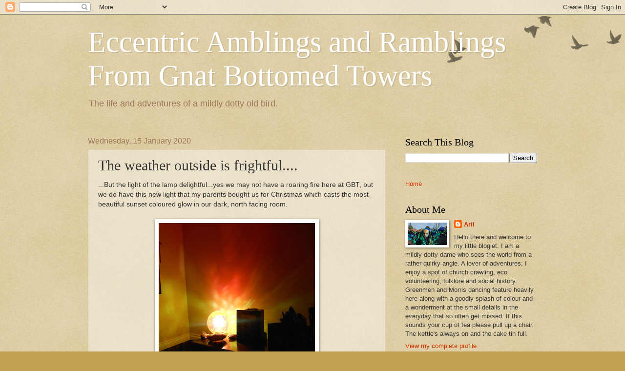

--- FILE ---
content_type: text/html; charset=UTF-8
request_url: https://gnatbottomedtowers.blogspot.com/2020/01/the-weather-outside-is-frightful.html?showComment=1579082394054
body_size: 20954
content:
<!DOCTYPE html>
<html class='v2' dir='ltr' lang='en-GB'>
<head>
<link href='https://www.blogger.com/static/v1/widgets/335934321-css_bundle_v2.css' rel='stylesheet' type='text/css'/>
<meta content='width=1100' name='viewport'/>
<meta content='text/html; charset=UTF-8' http-equiv='Content-Type'/>
<meta content='blogger' name='generator'/>
<link href='https://gnatbottomedtowers.blogspot.com/favicon.ico' rel='icon' type='image/x-icon'/>
<link href='http://gnatbottomedtowers.blogspot.com/2020/01/the-weather-outside-is-frightful.html' rel='canonical'/>
<link rel="alternate" type="application/atom+xml" title="Eccentric Amblings and Ramblings From Gnat Bottomed Towers - Atom" href="https://gnatbottomedtowers.blogspot.com/feeds/posts/default" />
<link rel="alternate" type="application/rss+xml" title="Eccentric Amblings and Ramblings From Gnat Bottomed Towers - RSS" href="https://gnatbottomedtowers.blogspot.com/feeds/posts/default?alt=rss" />
<link rel="service.post" type="application/atom+xml" title="Eccentric Amblings and Ramblings From Gnat Bottomed Towers - Atom" href="https://www.blogger.com/feeds/4459096535013512763/posts/default" />

<link rel="alternate" type="application/atom+xml" title="Eccentric Amblings and Ramblings From Gnat Bottomed Towers - Atom" href="https://gnatbottomedtowers.blogspot.com/feeds/2906913668636657273/comments/default" />
<!--Can't find substitution for tag [blog.ieCssRetrofitLinks]-->
<link href='https://blogger.googleusercontent.com/img/b/R29vZ2xl/AVvXsEhsyvcYD2zTI4NHvBqprrN9pNKilLuiKFJjfcMicfuzL_kHA0sHJPl6W5zWbiE_uK9cep4Mclgj-UuRppoGoDpPBAonPO9saI3SUvKSkEw3g0SYI2Yc7goJAdZoX_CvwM95WcVgt3zB1y0/s320/lamp.jpg' rel='image_src'/>
<meta content='http://gnatbottomedtowers.blogspot.com/2020/01/the-weather-outside-is-frightful.html' property='og:url'/>
<meta content='The weather outside is frightful....' property='og:title'/>
<meta content='A blog about living a simple life on a frugal budget with lots of fun and frolics!' property='og:description'/>
<meta content='https://blogger.googleusercontent.com/img/b/R29vZ2xl/AVvXsEhsyvcYD2zTI4NHvBqprrN9pNKilLuiKFJjfcMicfuzL_kHA0sHJPl6W5zWbiE_uK9cep4Mclgj-UuRppoGoDpPBAonPO9saI3SUvKSkEw3g0SYI2Yc7goJAdZoX_CvwM95WcVgt3zB1y0/w1200-h630-p-k-no-nu/lamp.jpg' property='og:image'/>
<title>Eccentric Amblings and Ramblings From Gnat Bottomed Towers: The weather outside is frightful....</title>
<style id='page-skin-1' type='text/css'><!--
/*
-----------------------------------------------
Blogger Template Style
Name:     Watermark
Designer: Blogger
URL:      www.blogger.com
----------------------------------------------- */
/* Use this with templates/1ktemplate-*.html */
/* Content
----------------------------------------------- */
body {
font: normal normal 14px Arial, Tahoma, Helvetica, FreeSans, sans-serif;
color: #333333;
background: #c0a154 url(https://resources.blogblog.com/blogblog/data/1kt/watermark/body_background_birds.png) repeat scroll top left;
}
html body .content-outer {
min-width: 0;
max-width: 100%;
width: 100%;
}
.content-outer {
font-size: 92%;
}
a:link {
text-decoration:none;
color: #cc3300;
}
a:visited {
text-decoration:none;
color: #993322;
}
a:hover {
text-decoration:underline;
color: #ff3300;
}
.body-fauxcolumns .cap-top {
margin-top: 30px;
background: transparent url(https://resources.blogblog.com/blogblog/data/1kt/watermark/body_overlay_birds.png) no-repeat scroll top right;
height: 121px;
}
.content-inner {
padding: 0;
}
/* Header
----------------------------------------------- */
.header-inner .Header .titlewrapper,
.header-inner .Header .descriptionwrapper {
padding-left: 20px;
padding-right: 20px;
}
.Header h1 {
font: normal normal 60px Georgia, Utopia, 'Palatino Linotype', Palatino, serif;
color: #ffffff;
text-shadow: 2px 2px rgba(0, 0, 0, .1);
}
.Header h1 a {
color: #ffffff;
}
.Header .description {
font-size: 140%;
color: #997755;
}
/* Tabs
----------------------------------------------- */
.tabs-inner .section {
margin: 0 20px;
}
.tabs-inner .PageList, .tabs-inner .LinkList, .tabs-inner .Labels {
margin-left: -11px;
margin-right: -11px;
background-color: transparent;
border-top: 0 solid #ffffff;
border-bottom: 0 solid #ffffff;
-moz-box-shadow: 0 0 0 rgba(0, 0, 0, .3);
-webkit-box-shadow: 0 0 0 rgba(0, 0, 0, .3);
-goog-ms-box-shadow: 0 0 0 rgba(0, 0, 0, .3);
box-shadow: 0 0 0 rgba(0, 0, 0, .3);
}
.tabs-inner .PageList .widget-content,
.tabs-inner .LinkList .widget-content,
.tabs-inner .Labels .widget-content {
margin: -3px -11px;
background: transparent none  no-repeat scroll right;
}
.tabs-inner .widget ul {
padding: 2px 25px;
max-height: 34px;
background: transparent none no-repeat scroll left;
}
.tabs-inner .widget li {
border: none;
}
.tabs-inner .widget li a {
display: inline-block;
padding: .25em 1em;
font: normal normal 20px Georgia, Utopia, 'Palatino Linotype', Palatino, serif;
color: #cc3300;
border-right: 1px solid #c0a154;
}
.tabs-inner .widget li:first-child a {
border-left: 1px solid #c0a154;
}
.tabs-inner .widget li.selected a, .tabs-inner .widget li a:hover {
color: #000000;
}
/* Headings
----------------------------------------------- */
h2 {
font: normal normal 20px Georgia, Utopia, 'Palatino Linotype', Palatino, serif;
color: #000000;
margin: 0 0 .5em;
}
h2.date-header {
font: normal normal 16px Arial, Tahoma, Helvetica, FreeSans, sans-serif;
color: #997755;
}
/* Main
----------------------------------------------- */
.main-inner .column-center-inner,
.main-inner .column-left-inner,
.main-inner .column-right-inner {
padding: 0 5px;
}
.main-outer {
margin-top: 0;
background: transparent none no-repeat scroll top left;
}
.main-inner {
padding-top: 30px;
}
.main-cap-top {
position: relative;
}
.main-cap-top .cap-right {
position: absolute;
height: 0;
width: 100%;
bottom: 0;
background: transparent none repeat-x scroll bottom center;
}
.main-cap-top .cap-left {
position: absolute;
height: 245px;
width: 280px;
right: 0;
bottom: 0;
background: transparent none no-repeat scroll bottom left;
}
/* Posts
----------------------------------------------- */
.post-outer {
padding: 15px 20px;
margin: 0 0 25px;
background: transparent url(https://resources.blogblog.com/blogblog/data/1kt/watermark/post_background_birds.png) repeat scroll top left;
_background-image: none;
border: dotted 1px #ccbb99;
-moz-box-shadow: 0 0 0 rgba(0, 0, 0, .1);
-webkit-box-shadow: 0 0 0 rgba(0, 0, 0, .1);
-goog-ms-box-shadow: 0 0 0 rgba(0, 0, 0, .1);
box-shadow: 0 0 0 rgba(0, 0, 0, .1);
}
h3.post-title {
font: normal normal 30px Georgia, Utopia, 'Palatino Linotype', Palatino, serif;
margin: 0;
}
.comments h4 {
font: normal normal 30px Georgia, Utopia, 'Palatino Linotype', Palatino, serif;
margin: 1em 0 0;
}
.post-body {
font-size: 105%;
line-height: 1.5;
position: relative;
}
.post-header {
margin: 0 0 1em;
color: #997755;
}
.post-footer {
margin: 10px 0 0;
padding: 10px 0 0;
color: #997755;
border-top: dashed 1px #777777;
}
#blog-pager {
font-size: 140%
}
#comments .comment-author {
padding-top: 1.5em;
border-top: dashed 1px #777777;
background-position: 0 1.5em;
}
#comments .comment-author:first-child {
padding-top: 0;
border-top: none;
}
.avatar-image-container {
margin: .2em 0 0;
}
/* Comments
----------------------------------------------- */
.comments .comments-content .icon.blog-author {
background-repeat: no-repeat;
background-image: url([data-uri]);
}
.comments .comments-content .loadmore a {
border-top: 1px solid #777777;
border-bottom: 1px solid #777777;
}
.comments .continue {
border-top: 2px solid #777777;
}
/* Widgets
----------------------------------------------- */
.widget ul, .widget #ArchiveList ul.flat {
padding: 0;
list-style: none;
}
.widget ul li, .widget #ArchiveList ul.flat li {
padding: .35em 0;
text-indent: 0;
border-top: dashed 1px #777777;
}
.widget ul li:first-child, .widget #ArchiveList ul.flat li:first-child {
border-top: none;
}
.widget .post-body ul {
list-style: disc;
}
.widget .post-body ul li {
border: none;
}
.widget .zippy {
color: #777777;
}
.post-body img, .post-body .tr-caption-container, .Profile img, .Image img,
.BlogList .item-thumbnail img {
padding: 5px;
background: #fff;
-moz-box-shadow: 1px 1px 5px rgba(0, 0, 0, .5);
-webkit-box-shadow: 1px 1px 5px rgba(0, 0, 0, .5);
-goog-ms-box-shadow: 1px 1px 5px rgba(0, 0, 0, .5);
box-shadow: 1px 1px 5px rgba(0, 0, 0, .5);
}
.post-body img, .post-body .tr-caption-container {
padding: 8px;
}
.post-body .tr-caption-container {
color: #333333;
}
.post-body .tr-caption-container img {
padding: 0;
background: transparent;
border: none;
-moz-box-shadow: 0 0 0 rgba(0, 0, 0, .1);
-webkit-box-shadow: 0 0 0 rgba(0, 0, 0, .1);
-goog-ms-box-shadow: 0 0 0 rgba(0, 0, 0, .1);
box-shadow: 0 0 0 rgba(0, 0, 0, .1);
}
/* Footer
----------------------------------------------- */
.footer-outer {
color:#ccbb99;
background: #330000 url(https://resources.blogblog.com/blogblog/data/1kt/watermark/body_background_navigator.png) repeat scroll top left;
}
.footer-outer a {
color: #ff7755;
}
.footer-outer a:visited {
color: #dd5533;
}
.footer-outer a:hover {
color: #ff9977;
}
.footer-outer .widget h2 {
color: #eeddbb;
}
/* Mobile
----------------------------------------------- */
body.mobile  {
background-size: 100% auto;
}
.mobile .body-fauxcolumn-outer {
background: transparent none repeat scroll top left;
}
html .mobile .mobile-date-outer {
border-bottom: none;
background: transparent url(https://resources.blogblog.com/blogblog/data/1kt/watermark/post_background_birds.png) repeat scroll top left;
_background-image: none;
margin-bottom: 10px;
}
.mobile .main-inner .date-outer {
padding: 0;
}
.mobile .main-inner .date-header {
margin: 10px;
}
.mobile .main-cap-top {
z-index: -1;
}
.mobile .content-outer {
font-size: 100%;
}
.mobile .post-outer {
padding: 10px;
}
.mobile .main-cap-top .cap-left {
background: transparent none no-repeat scroll bottom left;
}
.mobile .body-fauxcolumns .cap-top {
margin: 0;
}
.mobile-link-button {
background: transparent url(https://resources.blogblog.com/blogblog/data/1kt/watermark/post_background_birds.png) repeat scroll top left;
}
.mobile-link-button a:link, .mobile-link-button a:visited {
color: #cc3300;
}
.mobile-index-date .date-header {
color: #997755;
}
.mobile-index-contents {
color: #333333;
}
.mobile .tabs-inner .section {
margin: 0;
}
.mobile .tabs-inner .PageList {
margin-left: 0;
margin-right: 0;
}
.mobile .tabs-inner .PageList .widget-content {
margin: 0;
color: #000000;
background: transparent url(https://resources.blogblog.com/blogblog/data/1kt/watermark/post_background_birds.png) repeat scroll top left;
}
.mobile .tabs-inner .PageList .widget-content .pagelist-arrow {
border-left: 1px solid #c0a154;
}

--></style>
<style id='template-skin-1' type='text/css'><!--
body {
min-width: 960px;
}
.content-outer, .content-fauxcolumn-outer, .region-inner {
min-width: 960px;
max-width: 960px;
_width: 960px;
}
.main-inner .columns {
padding-left: 0;
padding-right: 310px;
}
.main-inner .fauxcolumn-center-outer {
left: 0;
right: 310px;
/* IE6 does not respect left and right together */
_width: expression(this.parentNode.offsetWidth -
parseInt("0") -
parseInt("310px") + 'px');
}
.main-inner .fauxcolumn-left-outer {
width: 0;
}
.main-inner .fauxcolumn-right-outer {
width: 310px;
}
.main-inner .column-left-outer {
width: 0;
right: 100%;
margin-left: -0;
}
.main-inner .column-right-outer {
width: 310px;
margin-right: -310px;
}
#layout {
min-width: 0;
}
#layout .content-outer {
min-width: 0;
width: 800px;
}
#layout .region-inner {
min-width: 0;
width: auto;
}
body#layout div.add_widget {
padding: 8px;
}
body#layout div.add_widget a {
margin-left: 32px;
}
--></style>
<link href='https://www.blogger.com/dyn-css/authorization.css?targetBlogID=4459096535013512763&amp;zx=e6a90878-60e9-414f-851a-730a818f3208' media='none' onload='if(media!=&#39;all&#39;)media=&#39;all&#39;' rel='stylesheet'/><noscript><link href='https://www.blogger.com/dyn-css/authorization.css?targetBlogID=4459096535013512763&amp;zx=e6a90878-60e9-414f-851a-730a818f3208' rel='stylesheet'/></noscript>
<meta name='google-adsense-platform-account' content='ca-host-pub-1556223355139109'/>
<meta name='google-adsense-platform-domain' content='blogspot.com'/>

</head>
<body class='loading variant-birds'>
<div class='navbar section' id='navbar' name='Navbar'><div class='widget Navbar' data-version='1' id='Navbar1'><script type="text/javascript">
    function setAttributeOnload(object, attribute, val) {
      if(window.addEventListener) {
        window.addEventListener('load',
          function(){ object[attribute] = val; }, false);
      } else {
        window.attachEvent('onload', function(){ object[attribute] = val; });
      }
    }
  </script>
<div id="navbar-iframe-container"></div>
<script type="text/javascript" src="https://apis.google.com/js/platform.js"></script>
<script type="text/javascript">
      gapi.load("gapi.iframes:gapi.iframes.style.bubble", function() {
        if (gapi.iframes && gapi.iframes.getContext) {
          gapi.iframes.getContext().openChild({
              url: 'https://www.blogger.com/navbar/4459096535013512763?po\x3d2906913668636657273\x26origin\x3dhttps://gnatbottomedtowers.blogspot.com',
              where: document.getElementById("navbar-iframe-container"),
              id: "navbar-iframe"
          });
        }
      });
    </script><script type="text/javascript">
(function() {
var script = document.createElement('script');
script.type = 'text/javascript';
script.src = '//pagead2.googlesyndication.com/pagead/js/google_top_exp.js';
var head = document.getElementsByTagName('head')[0];
if (head) {
head.appendChild(script);
}})();
</script>
</div></div>
<div class='body-fauxcolumns'>
<div class='fauxcolumn-outer body-fauxcolumn-outer'>
<div class='cap-top'>
<div class='cap-left'></div>
<div class='cap-right'></div>
</div>
<div class='fauxborder-left'>
<div class='fauxborder-right'></div>
<div class='fauxcolumn-inner'>
</div>
</div>
<div class='cap-bottom'>
<div class='cap-left'></div>
<div class='cap-right'></div>
</div>
</div>
</div>
<div class='content'>
<div class='content-fauxcolumns'>
<div class='fauxcolumn-outer content-fauxcolumn-outer'>
<div class='cap-top'>
<div class='cap-left'></div>
<div class='cap-right'></div>
</div>
<div class='fauxborder-left'>
<div class='fauxborder-right'></div>
<div class='fauxcolumn-inner'>
</div>
</div>
<div class='cap-bottom'>
<div class='cap-left'></div>
<div class='cap-right'></div>
</div>
</div>
</div>
<div class='content-outer'>
<div class='content-cap-top cap-top'>
<div class='cap-left'></div>
<div class='cap-right'></div>
</div>
<div class='fauxborder-left content-fauxborder-left'>
<div class='fauxborder-right content-fauxborder-right'></div>
<div class='content-inner'>
<header>
<div class='header-outer'>
<div class='header-cap-top cap-top'>
<div class='cap-left'></div>
<div class='cap-right'></div>
</div>
<div class='fauxborder-left header-fauxborder-left'>
<div class='fauxborder-right header-fauxborder-right'></div>
<div class='region-inner header-inner'>
<div class='header section' id='header' name='Header'><div class='widget Header' data-version='1' id='Header1'>
<div id='header-inner'>
<div class='titlewrapper'>
<h1 class='title'>
<a href='https://gnatbottomedtowers.blogspot.com/'>
Eccentric Amblings and Ramblings From Gnat Bottomed Towers
</a>
</h1>
</div>
<div class='descriptionwrapper'>
<p class='description'><span>The life and adventures of a mildly dotty old bird.</span></p>
</div>
</div>
</div></div>
</div>
</div>
<div class='header-cap-bottom cap-bottom'>
<div class='cap-left'></div>
<div class='cap-right'></div>
</div>
</div>
</header>
<div class='tabs-outer'>
<div class='tabs-cap-top cap-top'>
<div class='cap-left'></div>
<div class='cap-right'></div>
</div>
<div class='fauxborder-left tabs-fauxborder-left'>
<div class='fauxborder-right tabs-fauxborder-right'></div>
<div class='region-inner tabs-inner'>
<div class='tabs no-items section' id='crosscol' name='Cross-column'></div>
<div class='tabs no-items section' id='crosscol-overflow' name='Cross-Column 2'></div>
</div>
</div>
<div class='tabs-cap-bottom cap-bottom'>
<div class='cap-left'></div>
<div class='cap-right'></div>
</div>
</div>
<div class='main-outer'>
<div class='main-cap-top cap-top'>
<div class='cap-left'></div>
<div class='cap-right'></div>
</div>
<div class='fauxborder-left main-fauxborder-left'>
<div class='fauxborder-right main-fauxborder-right'></div>
<div class='region-inner main-inner'>
<div class='columns fauxcolumns'>
<div class='fauxcolumn-outer fauxcolumn-center-outer'>
<div class='cap-top'>
<div class='cap-left'></div>
<div class='cap-right'></div>
</div>
<div class='fauxborder-left'>
<div class='fauxborder-right'></div>
<div class='fauxcolumn-inner'>
</div>
</div>
<div class='cap-bottom'>
<div class='cap-left'></div>
<div class='cap-right'></div>
</div>
</div>
<div class='fauxcolumn-outer fauxcolumn-left-outer'>
<div class='cap-top'>
<div class='cap-left'></div>
<div class='cap-right'></div>
</div>
<div class='fauxborder-left'>
<div class='fauxborder-right'></div>
<div class='fauxcolumn-inner'>
</div>
</div>
<div class='cap-bottom'>
<div class='cap-left'></div>
<div class='cap-right'></div>
</div>
</div>
<div class='fauxcolumn-outer fauxcolumn-right-outer'>
<div class='cap-top'>
<div class='cap-left'></div>
<div class='cap-right'></div>
</div>
<div class='fauxborder-left'>
<div class='fauxborder-right'></div>
<div class='fauxcolumn-inner'>
</div>
</div>
<div class='cap-bottom'>
<div class='cap-left'></div>
<div class='cap-right'></div>
</div>
</div>
<!-- corrects IE6 width calculation -->
<div class='columns-inner'>
<div class='column-center-outer'>
<div class='column-center-inner'>
<div class='main section' id='main' name='Main'><div class='widget Blog' data-version='1' id='Blog1'>
<div class='blog-posts hfeed'>

          <div class="date-outer">
        
<h2 class='date-header'><span>Wednesday, 15 January 2020</span></h2>

          <div class="date-posts">
        
<div class='post-outer'>
<div class='post hentry uncustomized-post-template' itemprop='blogPost' itemscope='itemscope' itemtype='http://schema.org/BlogPosting'>
<meta content='https://blogger.googleusercontent.com/img/b/R29vZ2xl/AVvXsEhsyvcYD2zTI4NHvBqprrN9pNKilLuiKFJjfcMicfuzL_kHA0sHJPl6W5zWbiE_uK9cep4Mclgj-UuRppoGoDpPBAonPO9saI3SUvKSkEw3g0SYI2Yc7goJAdZoX_CvwM95WcVgt3zB1y0/s320/lamp.jpg' itemprop='image_url'/>
<meta content='4459096535013512763' itemprop='blogId'/>
<meta content='2906913668636657273' itemprop='postId'/>
<a name='2906913668636657273'></a>
<h3 class='post-title entry-title' itemprop='name'>
The weather outside is frightful....
</h3>
<div class='post-header'>
<div class='post-header-line-1'></div>
</div>
<div class='post-body entry-content' id='post-body-2906913668636657273' itemprop='description articleBody'>
<div dir="ltr" style="text-align: left;" trbidi="on">
...But the light of the lamp delightful...yes we may not have a roaring fire here at GBT, but we do have this new light that my parents bought us for Christmas which casts the most beautiful sunset coloured glow in our dark, north facing room.<br />
<br />
<div class="separator" style="clear: both; text-align: center;">
<a href="https://blogger.googleusercontent.com/img/b/R29vZ2xl/AVvXsEhsyvcYD2zTI4NHvBqprrN9pNKilLuiKFJjfcMicfuzL_kHA0sHJPl6W5zWbiE_uK9cep4Mclgj-UuRppoGoDpPBAonPO9saI3SUvKSkEw3g0SYI2Yc7goJAdZoX_CvwM95WcVgt3zB1y0/s1600/lamp.jpg" imageanchor="1" style="margin-left: 1em; margin-right: 1em;"><img border="0" data-original-height="1122" data-original-width="1200" height="299" src="https://blogger.googleusercontent.com/img/b/R29vZ2xl/AVvXsEhsyvcYD2zTI4NHvBqprrN9pNKilLuiKFJjfcMicfuzL_kHA0sHJPl6W5zWbiE_uK9cep4Mclgj-UuRppoGoDpPBAonPO9saI3SUvKSkEw3g0SYI2Yc7goJAdZoX_CvwM95WcVgt3zB1y0/s320/lamp.jpg" width="320" /></a></div>
<br />
There is little doubt that the weather was veering towards the hideous yesterday, but it was my day off and I needed to get the barnet neatened up. Having checked the forecast, I set off dressed for the expected conditions and despite having caught the rain managed to miss the wind that blew in later.&nbsp; For my own wellbeing I am doing my best not to write off days just because it's grim outside, so I carried out a little test to see if I could still come home feeling upbeat if I donned my home tourist head.<br />
<br />
This Millennium mosaic is in one of the underpasses [done by Jane Sybilla Fordham and Lisa Finch] and hand on heart all I ever do is walk past it. Today I thought perhaps I should actually take a sec and look at it...one or two people who passed me gave me a rather strange look at this rather weird woman taking photos on a wet Tuesday morning! A welcome splash of colour in amongst all that grey.<br />
<div class="separator" style="clear: both; text-align: center;">
</div>
<div class="separator" style="clear: both; text-align: center;">
</div>
<br />
<div class="separator" style="clear: both; text-align: center;">
<a href="https://blogger.googleusercontent.com/img/b/R29vZ2xl/AVvXsEgFF39gHSpkT_OjosonTxjCzW2t2rjNOtIu7wtM-U6Xw6LJbQ3GzKNDv7Hev_sdQdQ-zOWhSwV1809ju2KdPXycmIGdv7UaNRbz4PpXTPRJBGKOm1pwWnlqbr4NzXZFfrNGOyc3vCsZnGg/s1600/tuesday+more-2.jpg" imageanchor="1" style="margin-left: 1em; margin-right: 1em;"><img border="0" data-original-height="1200" data-original-width="1122" height="320" src="https://blogger.googleusercontent.com/img/b/R29vZ2xl/AVvXsEgFF39gHSpkT_OjosonTxjCzW2t2rjNOtIu7wtM-U6Xw6LJbQ3GzKNDv7Hev_sdQdQ-zOWhSwV1809ju2KdPXycmIGdv7UaNRbz4PpXTPRJBGKOm1pwWnlqbr4NzXZFfrNGOyc3vCsZnGg/s320/tuesday+more-2.jpg" width="299" /></a></div>
<br />
<div class="separator" style="clear: both; text-align: center;">
<a href="https://blogger.googleusercontent.com/img/b/R29vZ2xl/AVvXsEi2qSuxb-F0xzSvUVb1qyJn3JvrbmGlHWHmPirvsN7vzCZExmiAKUQ8gX3iz1RnJCb43S8EaJJwglTqAhzzCihhLhttC4UKBdTkuzkCuLkISMSz_Ta-QGcyVCill7qEJ8IpjekfhCudRgE/s1600/tuesday-2.jpg" imageanchor="1" style="margin-left: 1em; margin-right: 1em;"><img border="0" data-original-height="1200" data-original-width="443" height="320" src="https://blogger.googleusercontent.com/img/b/R29vZ2xl/AVvXsEi2qSuxb-F0xzSvUVb1qyJn3JvrbmGlHWHmPirvsN7vzCZExmiAKUQ8gX3iz1RnJCb43S8EaJJwglTqAhzzCihhLhttC4UKBdTkuzkCuLkISMSz_Ta-QGcyVCill7qEJ8IpjekfhCudRgE/s320/tuesday-2.jpg" width="118" /></a></div>
<br />
<div class="separator" style="clear: both; text-align: center;">
<a href="https://blogger.googleusercontent.com/img/b/R29vZ2xl/AVvXsEh1__ElLzg1-GOxdQW6qRDPdsFbudHfYePiIqimq7FYktVNHtSwU6ajN2QliG2cizmT8uST1JPx55SbhrUg3fL8RW97y4N0CgGc-2Tf12yQFu0i3BLPhsFiiJnMa_3MyfPHck6Z1VpWfMQ/s1600/tuesday-3.jpg" imageanchor="1" style="margin-left: 1em; margin-right: 1em;"><img border="0" data-original-height="965" data-original-width="1200" height="257" src="https://blogger.googleusercontent.com/img/b/R29vZ2xl/AVvXsEh1__ElLzg1-GOxdQW6qRDPdsFbudHfYePiIqimq7FYktVNHtSwU6ajN2QliG2cizmT8uST1JPx55SbhrUg3fL8RW97y4N0CgGc-2Tf12yQFu0i3BLPhsFiiJnMa_3MyfPHck6Z1VpWfMQ/s320/tuesday-3.jpg" width="320" /></a></div>
<br />
<div class="separator" style="clear: both; text-align: center;">
<a href="https://blogger.googleusercontent.com/img/b/R29vZ2xl/AVvXsEiV6vf1Kf_LooAB_iPX4KQG0hioWzo4rjgiLck32rHPZVOTRw61ibtuvTtLU2Ud-qpN-HPyr8DQpqyqakS_bZJd9uG3siJZBknPvRqUD_aM0G2EhqSAr-Ua4-X2pTflwQ7pngyNZly8FQI/s1600/tuesday.jpg" imageanchor="1" style="margin-left: 1em; margin-right: 1em;"><img border="0" data-original-height="1113" data-original-width="1186" height="300" src="https://blogger.googleusercontent.com/img/b/R29vZ2xl/AVvXsEiV6vf1Kf_LooAB_iPX4KQG0hioWzo4rjgiLck32rHPZVOTRw61ibtuvTtLU2Ud-qpN-HPyr8DQpqyqakS_bZJd9uG3siJZBknPvRqUD_aM0G2EhqSAr-Ua4-X2pTflwQ7pngyNZly8FQI/s320/tuesday.jpg" width="320" /></a></div>
<div class="separator" style="clear: both; text-align: left;">
<br /></div>
<div class="separator" style="clear: both; text-align: center;">
<span style="text-align: left;">Once again I sought shelter in the museum [a favourite haunt of mine] and have apparently managed to walk straight past this rather large exhibit without seeing it. It's a sweet making machine and belonged to a local Victorian confectioner called Alfred Potter.</span></div>
<div class="separator" style="clear: both; text-align: left;">
<br /></div>
<div class="separator" style="clear: both; text-align: center;">
<a href="https://blogger.googleusercontent.com/img/b/R29vZ2xl/AVvXsEisGxOwGtIeACpvpgZk0IZhARrPB3TwxZDQXR_TxqK-iYvBpR_R6tUDTgsINzGMcAyqFQbFNTpOMhQPShAuAFz8besPfsXnwm1aQvLQe5qLk5Na4ffQ5DphOQhyGY1j_O6FUzrEQ8o0afs/s1600/tuesday-4.jpg" imageanchor="1" style="margin-left: 1em; margin-right: 1em;"><img border="0" data-original-height="1200" data-original-width="1049" height="320" src="https://blogger.googleusercontent.com/img/b/R29vZ2xl/AVvXsEisGxOwGtIeACpvpgZk0IZhARrPB3TwxZDQXR_TxqK-iYvBpR_R6tUDTgsINzGMcAyqFQbFNTpOMhQPShAuAFz8besPfsXnwm1aQvLQe5qLk5Na4ffQ5DphOQhyGY1j_O6FUzrEQ8o0afs/s320/tuesday-4.jpg" width="279" /></a></div>
<div class="separator" style="clear: both; text-align: left;">
<br /></div>
<div class="separator" style="clear: both; text-align: left;">
This is one of a set of earthenware figurines depicting the Sussex tradition of trug making. Little is known about the maker Alan Lainchbury. It dates from the 1970s</div>
<div class="separator" style="clear: both; text-align: left;">
<br /></div>
<div class="separator" style="clear: both; text-align: center;">
<a href="https://blogger.googleusercontent.com/img/b/R29vZ2xl/AVvXsEhp_R3QEtQF5fUv0rPDj8KkPUWkHiFYYkdZJ3iq3EkTs8vznacqkPAcnsK344oilxOghGZDLlCciOYX2ps0LLl2JgzhqoS0i6rmRl4OHBXP8z6owINM050pxdM79JqPOFKx4Aodwp7GAtU/s1600/tuesday-5.jpg" imageanchor="1" style="margin-left: 1em; margin-right: 1em;"><img border="0" data-original-height="1200" data-original-width="889" height="320" src="https://blogger.googleusercontent.com/img/b/R29vZ2xl/AVvXsEhp_R3QEtQF5fUv0rPDj8KkPUWkHiFYYkdZJ3iq3EkTs8vznacqkPAcnsK344oilxOghGZDLlCciOYX2ps0LLl2JgzhqoS0i6rmRl4OHBXP8z6owINM050pxdM79JqPOFKx4Aodwp7GAtU/s320/tuesday-5.jpg" width="237" /></a></div>
<div class="separator" style="clear: both; text-align: center;">
<br /></div>
<div class="separator" style="clear: both; text-align: left;">
These two fellows were local pie sellers [painted by F Burstow in 1850]. The chap on the right is John Hamilton Smith and the one in the smock is Charley Price aka "Patch Price".</div>
<div class="separator" style="clear: both; text-align: left;">
<br /></div>
<div class="separator" style="clear: both; text-align: center;">
<a href="https://blogger.googleusercontent.com/img/b/R29vZ2xl/AVvXsEjq9UvcG_w84gqkOKb0JVqsgg26Z4I0f4lin7lcA_yi1Ud8eGZjtSAwzX91nhbwTVi38Vvw_9EWyyW9tABzY5Q8mMnBrMOfXKXwe-sP84RX3GX4c59ownXl1RMQeqeWpjiuFJjAXDY86XA/s1600/tuesday-6.jpg" imageanchor="1" style="margin-left: 1em; margin-right: 1em;"><img border="0" data-original-height="1200" data-original-width="924" height="320" src="https://blogger.googleusercontent.com/img/b/R29vZ2xl/AVvXsEjq9UvcG_w84gqkOKb0JVqsgg26Z4I0f4lin7lcA_yi1Ud8eGZjtSAwzX91nhbwTVi38Vvw_9EWyyW9tABzY5Q8mMnBrMOfXKXwe-sP84RX3GX4c59ownXl1RMQeqeWpjiuFJjAXDY86XA/s320/tuesday-6.jpg" width="246" /></a></div>
<div class="separator" style="clear: both; text-align: left;">
<br /></div>
<div class="separator" style="clear: both; text-align: left;">
Let's just say Price was rather a notorious chap in our town back in the day. He spent his time flogging his wares alongside Charlotte Venn aka "Cherry Ripe" [her son was an infamous murderer] at the local fairs. The two of them spent much of their time drunk and he was the last person to be put in the stocks. According to a book of reminiscences by Henry Burstow Price would cause trouble for his well-to-do sister when he'd run out of funds by shouting drunken obscenities outside her house using words "hot enough to make Satan jump." She'd fling money out of the bedroom window just to get rid of the old devil. Not someone I'd want to meet on a dark night.</div>
<div class="separator" style="clear: both; text-align: left;">
<br /></div>
<div class="separator" style="clear: both; text-align: left;">
I think I was pretty successful in enjoying my day despite the wet stuff!</div>
<div class="separator" style="clear: both; text-align: left;">
<br /></div>
<div class="separator" style="clear: both; text-align: left;">
Arilx</div>
<div class="separator" style="clear: both; text-align: left;">
<br /></div>
<br />
<br />
<br /></div>
<div style='clear: both;'></div>
</div>
<div class='post-footer'>
<div class='post-footer-line post-footer-line-1'>
<span class='post-author vcard'>
</span>
<span class='post-timestamp'>
-
<meta content='http://gnatbottomedtowers.blogspot.com/2020/01/the-weather-outside-is-frightful.html' itemprop='url'/>
<a class='timestamp-link' href='https://gnatbottomedtowers.blogspot.com/2020/01/the-weather-outside-is-frightful.html' rel='bookmark' title='permanent link'><abbr class='published' itemprop='datePublished' title='2020-01-15T05:00:00Z'>January 15, 2020</abbr></a>
</span>
<span class='post-comment-link'>
</span>
<span class='post-icons'>
<span class='item-control blog-admin pid-1553218606'>
<a href='https://www.blogger.com/post-edit.g?blogID=4459096535013512763&postID=2906913668636657273&from=pencil' title='Edit Post'>
<img alt='' class='icon-action' height='18' src='https://resources.blogblog.com/img/icon18_edit_allbkg.gif' width='18'/>
</a>
</span>
</span>
<div class='post-share-buttons goog-inline-block'>
<a class='goog-inline-block share-button sb-email' href='https://www.blogger.com/share-post.g?blogID=4459096535013512763&postID=2906913668636657273&target=email' target='_blank' title='Email This'><span class='share-button-link-text'>Email This</span></a><a class='goog-inline-block share-button sb-blog' href='https://www.blogger.com/share-post.g?blogID=4459096535013512763&postID=2906913668636657273&target=blog' onclick='window.open(this.href, "_blank", "height=270,width=475"); return false;' target='_blank' title='BlogThis!'><span class='share-button-link-text'>BlogThis!</span></a><a class='goog-inline-block share-button sb-twitter' href='https://www.blogger.com/share-post.g?blogID=4459096535013512763&postID=2906913668636657273&target=twitter' target='_blank' title='Share to X'><span class='share-button-link-text'>Share to X</span></a><a class='goog-inline-block share-button sb-facebook' href='https://www.blogger.com/share-post.g?blogID=4459096535013512763&postID=2906913668636657273&target=facebook' onclick='window.open(this.href, "_blank", "height=430,width=640"); return false;' target='_blank' title='Share to Facebook'><span class='share-button-link-text'>Share to Facebook</span></a><a class='goog-inline-block share-button sb-pinterest' href='https://www.blogger.com/share-post.g?blogID=4459096535013512763&postID=2906913668636657273&target=pinterest' target='_blank' title='Share to Pinterest'><span class='share-button-link-text'>Share to Pinterest</span></a>
</div>
</div>
<div class='post-footer-line post-footer-line-2'>
<span class='post-labels'>
</span>
</div>
<div class='post-footer-line post-footer-line-3'>
<span class='post-location'>
</span>
</div>
</div>
</div>
<div class='comments' id='comments'>
<a name='comments'></a>
<h4>12 comments:</h4>
<div class='comments-content'>
<script async='async' src='' type='text/javascript'></script>
<script type='text/javascript'>
    (function() {
      var items = null;
      var msgs = null;
      var config = {};

// <![CDATA[
      var cursor = null;
      if (items && items.length > 0) {
        cursor = parseInt(items[items.length - 1].timestamp) + 1;
      }

      var bodyFromEntry = function(entry) {
        var text = (entry &&
                    ((entry.content && entry.content.$t) ||
                     (entry.summary && entry.summary.$t))) ||
            '';
        if (entry && entry.gd$extendedProperty) {
          for (var k in entry.gd$extendedProperty) {
            if (entry.gd$extendedProperty[k].name == 'blogger.contentRemoved') {
              return '<span class="deleted-comment">' + text + '</span>';
            }
          }
        }
        return text;
      }

      var parse = function(data) {
        cursor = null;
        var comments = [];
        if (data && data.feed && data.feed.entry) {
          for (var i = 0, entry; entry = data.feed.entry[i]; i++) {
            var comment = {};
            // comment ID, parsed out of the original id format
            var id = /blog-(\d+).post-(\d+)/.exec(entry.id.$t);
            comment.id = id ? id[2] : null;
            comment.body = bodyFromEntry(entry);
            comment.timestamp = Date.parse(entry.published.$t) + '';
            if (entry.author && entry.author.constructor === Array) {
              var auth = entry.author[0];
              if (auth) {
                comment.author = {
                  name: (auth.name ? auth.name.$t : undefined),
                  profileUrl: (auth.uri ? auth.uri.$t : undefined),
                  avatarUrl: (auth.gd$image ? auth.gd$image.src : undefined)
                };
              }
            }
            if (entry.link) {
              if (entry.link[2]) {
                comment.link = comment.permalink = entry.link[2].href;
              }
              if (entry.link[3]) {
                var pid = /.*comments\/default\/(\d+)\?.*/.exec(entry.link[3].href);
                if (pid && pid[1]) {
                  comment.parentId = pid[1];
                }
              }
            }
            comment.deleteclass = 'item-control blog-admin';
            if (entry.gd$extendedProperty) {
              for (var k in entry.gd$extendedProperty) {
                if (entry.gd$extendedProperty[k].name == 'blogger.itemClass') {
                  comment.deleteclass += ' ' + entry.gd$extendedProperty[k].value;
                } else if (entry.gd$extendedProperty[k].name == 'blogger.displayTime') {
                  comment.displayTime = entry.gd$extendedProperty[k].value;
                }
              }
            }
            comments.push(comment);
          }
        }
        return comments;
      };

      var paginator = function(callback) {
        if (hasMore()) {
          var url = config.feed + '?alt=json&v=2&orderby=published&reverse=false&max-results=50';
          if (cursor) {
            url += '&published-min=' + new Date(cursor).toISOString();
          }
          window.bloggercomments = function(data) {
            var parsed = parse(data);
            cursor = parsed.length < 50 ? null
                : parseInt(parsed[parsed.length - 1].timestamp) + 1
            callback(parsed);
            window.bloggercomments = null;
          }
          url += '&callback=bloggercomments';
          var script = document.createElement('script');
          script.type = 'text/javascript';
          script.src = url;
          document.getElementsByTagName('head')[0].appendChild(script);
        }
      };
      var hasMore = function() {
        return !!cursor;
      };
      var getMeta = function(key, comment) {
        if ('iswriter' == key) {
          var matches = !!comment.author
              && comment.author.name == config.authorName
              && comment.author.profileUrl == config.authorUrl;
          return matches ? 'true' : '';
        } else if ('deletelink' == key) {
          return config.baseUri + '/comment/delete/'
               + config.blogId + '/' + comment.id;
        } else if ('deleteclass' == key) {
          return comment.deleteclass;
        }
        return '';
      };

      var replybox = null;
      var replyUrlParts = null;
      var replyParent = undefined;

      var onReply = function(commentId, domId) {
        if (replybox == null) {
          // lazily cache replybox, and adjust to suit this style:
          replybox = document.getElementById('comment-editor');
          if (replybox != null) {
            replybox.height = '250px';
            replybox.style.display = 'block';
            replyUrlParts = replybox.src.split('#');
          }
        }
        if (replybox && (commentId !== replyParent)) {
          replybox.src = '';
          document.getElementById(domId).insertBefore(replybox, null);
          replybox.src = replyUrlParts[0]
              + (commentId ? '&parentID=' + commentId : '')
              + '#' + replyUrlParts[1];
          replyParent = commentId;
        }
      };

      var hash = (window.location.hash || '#').substring(1);
      var startThread, targetComment;
      if (/^comment-form_/.test(hash)) {
        startThread = hash.substring('comment-form_'.length);
      } else if (/^c[0-9]+$/.test(hash)) {
        targetComment = hash.substring(1);
      }

      // Configure commenting API:
      var configJso = {
        'maxDepth': config.maxThreadDepth
      };
      var provider = {
        'id': config.postId,
        'data': items,
        'loadNext': paginator,
        'hasMore': hasMore,
        'getMeta': getMeta,
        'onReply': onReply,
        'rendered': true,
        'initComment': targetComment,
        'initReplyThread': startThread,
        'config': configJso,
        'messages': msgs
      };

      var render = function() {
        if (window.goog && window.goog.comments) {
          var holder = document.getElementById('comment-holder');
          window.goog.comments.render(holder, provider);
        }
      };

      // render now, or queue to render when library loads:
      if (window.goog && window.goog.comments) {
        render();
      } else {
        window.goog = window.goog || {};
        window.goog.comments = window.goog.comments || {};
        window.goog.comments.loadQueue = window.goog.comments.loadQueue || [];
        window.goog.comments.loadQueue.push(render);
      }
    })();
// ]]>
  </script>
<div id='comment-holder'>
<div class="comment-thread toplevel-thread"><ol id="top-ra"><li class="comment" id="c2408165170965110667"><div class="avatar-image-container"><img src="//www.blogger.com/img/blogger_logo_round_35.png" alt=""/></div><div class="comment-block"><div class="comment-header"><cite class="user"><a href="https://www.blogger.com/profile/02246546983725138517" rel="nofollow">Kc&#39;sCourt</a></cite><span class="icon user "></span><span class="datetime secondary-text"><a rel="nofollow" href="https://gnatbottomedtowers.blogspot.com/2020/01/the-weather-outside-is-frightful.html?showComment=1579068833391#c2408165170965110667">15 January 2020 at 06:13</a></span></div><p class="comment-content">Looks a very interesting museum.  Mys sort of museum!</p><span class="comment-actions secondary-text"><a class="comment-reply" target="_self" data-comment-id="2408165170965110667">Reply</a><span class="item-control blog-admin blog-admin pid-1964650419"><a target="_self" href="https://www.blogger.com/comment/delete/4459096535013512763/2408165170965110667">Delete</a></span></span></div><div class="comment-replies"><div id="c2408165170965110667-rt" class="comment-thread inline-thread"><span class="thread-toggle thread-expanded"><span class="thread-arrow"></span><span class="thread-count"><a target="_self">Replies</a></span></span><ol id="c2408165170965110667-ra" class="thread-chrome thread-expanded"><div><li class="comment" id="c4506712845953834410"><div class="avatar-image-container"><img src="//blogger.googleusercontent.com/img/b/R29vZ2xl/AVvXsEh0T9_wxiWbzWTfT8NA5ewFAY05zg7DHDUm8AruuuMDHvKpPGtIU-lzPCbbxE-b29xuyy59RS3Ky3oTz1j80Ema0Lz2LjIYupKjfPR95ZlbZWQZJd8vajU_uHu899DQyw/s45-c/me.jpg" alt=""/></div><div class="comment-block"><div class="comment-header"><cite class="user"><a href="https://www.blogger.com/profile/07447764056767139963" rel="nofollow">Aril</a></cite><span class="icon user blog-author"></span><span class="datetime secondary-text"><a rel="nofollow" href="https://gnatbottomedtowers.blogspot.com/2020/01/the-weather-outside-is-frightful.html?showComment=1579109188015#c4506712845953834410">15 January 2020 at 17:26</a></span></div><p class="comment-content">It&#39;s deceptive because it&#39;s looks quite small from the outside but it goes back a long way and has loads of stuff to see. It also has several interesting and varied exhibitions every year and it&#39;s free. Hence my frequent visits! Arilx</p><span class="comment-actions secondary-text"><span class="item-control blog-admin blog-admin pid-1553218606"><a target="_self" href="https://www.blogger.com/comment/delete/4459096535013512763/4506712845953834410">Delete</a></span></span></div><div class="comment-replies"><div id="c4506712845953834410-rt" class="comment-thread inline-thread hidden"><span class="thread-toggle thread-expanded"><span class="thread-arrow"></span><span class="thread-count"><a target="_self">Replies</a></span></span><ol id="c4506712845953834410-ra" class="thread-chrome thread-expanded"><div></div><div id="c4506712845953834410-continue" class="continue"><a class="comment-reply" target="_self" data-comment-id="4506712845953834410">Reply</a></div></ol></div></div><div class="comment-replybox-single" id="c4506712845953834410-ce"></div></li></div><div id="c2408165170965110667-continue" class="continue"><a class="comment-reply" target="_self" data-comment-id="2408165170965110667">Reply</a></div></ol></div></div><div class="comment-replybox-single" id="c2408165170965110667-ce"></div></li><li class="comment" id="c238023602506341841"><div class="avatar-image-container"><img src="//resources.blogblog.com/img/blank.gif" alt=""/></div><div class="comment-block"><div class="comment-header"><cite class="user">Gillian</cite><span class="icon user "></span><span class="datetime secondary-text"><a rel="nofollow" href="https://gnatbottomedtowers.blogspot.com/2020/01/the-weather-outside-is-frightful.html?showComment=1579079484872#c238023602506341841">15 January 2020 at 09:11</a></span></div><p class="comment-content">love your &#39;something out of nothing&#39; approach! woke up this morning feeling down in the dumps due to broken wrist (from just before christmas) but you&#39;ve given me a boot up the bum!!</p><span class="comment-actions secondary-text"><a class="comment-reply" target="_self" data-comment-id="238023602506341841">Reply</a><span class="item-control blog-admin blog-admin pid-924527720"><a target="_self" href="https://www.blogger.com/comment/delete/4459096535013512763/238023602506341841">Delete</a></span></span></div><div class="comment-replies"><div id="c238023602506341841-rt" class="comment-thread inline-thread"><span class="thread-toggle thread-expanded"><span class="thread-arrow"></span><span class="thread-count"><a target="_self">Replies</a></span></span><ol id="c238023602506341841-ra" class="thread-chrome thread-expanded"><div><li class="comment" id="c515122083017805504"><div class="avatar-image-container"><img src="//blogger.googleusercontent.com/img/b/R29vZ2xl/AVvXsEh0T9_wxiWbzWTfT8NA5ewFAY05zg7DHDUm8AruuuMDHvKpPGtIU-lzPCbbxE-b29xuyy59RS3Ky3oTz1j80Ema0Lz2LjIYupKjfPR95ZlbZWQZJd8vajU_uHu899DQyw/s45-c/me.jpg" alt=""/></div><div class="comment-block"><div class="comment-header"><cite class="user"><a href="https://www.blogger.com/profile/07447764056767139963" rel="nofollow">Aril</a></cite><span class="icon user blog-author"></span><span class="datetime secondary-text"><a rel="nofollow" href="https://gnatbottomedtowers.blogspot.com/2020/01/the-weather-outside-is-frightful.html?showComment=1579109262411#c515122083017805504">15 January 2020 at 17:27</a></span></div><p class="comment-content">I think I&#39;d get frustrated by a broken wrist too, but yes it did me good to not get ratty because it was raining which is the more usual scenario! Arilx</p><span class="comment-actions secondary-text"><span class="item-control blog-admin blog-admin pid-1553218606"><a target="_self" href="https://www.blogger.com/comment/delete/4459096535013512763/515122083017805504">Delete</a></span></span></div><div class="comment-replies"><div id="c515122083017805504-rt" class="comment-thread inline-thread hidden"><span class="thread-toggle thread-expanded"><span class="thread-arrow"></span><span class="thread-count"><a target="_self">Replies</a></span></span><ol id="c515122083017805504-ra" class="thread-chrome thread-expanded"><div></div><div id="c515122083017805504-continue" class="continue"><a class="comment-reply" target="_self" data-comment-id="515122083017805504">Reply</a></div></ol></div></div><div class="comment-replybox-single" id="c515122083017805504-ce"></div></li></div><div id="c238023602506341841-continue" class="continue"><a class="comment-reply" target="_self" data-comment-id="238023602506341841">Reply</a></div></ol></div></div><div class="comment-replybox-single" id="c238023602506341841-ce"></div></li><li class="comment" id="c7871955268365703845"><div class="avatar-image-container"><img src="//blogger.googleusercontent.com/img/b/R29vZ2xl/AVvXsEgknlche8Q1p6nbA9Q02tEo4X_5GWbvmPOFtKs_jv5maeNnpxlezLSZZnmXGjfZ4i3C2pYCOvUvb-DMelavp55vM9kt4LGO3XYzf8QPhAU4wsfriFu-OTPck5xLWteiTA/s45-c/IMG_0677.JPG" alt=""/></div><div class="comment-block"><div class="comment-header"><cite class="user"><a href="https://www.blogger.com/profile/06251582085392890533" rel="nofollow">crafty cat corner</a></cite><span class="icon user "></span><span class="datetime secondary-text"><a rel="nofollow" href="https://gnatbottomedtowers.blogspot.com/2020/01/the-weather-outside-is-frightful.html?showComment=1579082394054#c7871955268365703845">15 January 2020 at 09:59</a></span></div><p class="comment-content">I know what you mean about not taking notice of what&#39;s immediately around you. I live in Brighton and we have lots of interesting things here in particular I am thinking of the Pavilion, I just sail past these things as I am so used to them being there.<br>Love the mosaic, I&#39;ve done a bit of that in my time.<br>Briony<br>x</p><span class="comment-actions secondary-text"><a class="comment-reply" target="_self" data-comment-id="7871955268365703845">Reply</a><span class="item-control blog-admin blog-admin pid-1107100750"><a target="_self" href="https://www.blogger.com/comment/delete/4459096535013512763/7871955268365703845">Delete</a></span></span></div><div class="comment-replies"><div id="c7871955268365703845-rt" class="comment-thread inline-thread"><span class="thread-toggle thread-expanded"><span class="thread-arrow"></span><span class="thread-count"><a target="_self">Replies</a></span></span><ol id="c7871955268365703845-ra" class="thread-chrome thread-expanded"><div><li class="comment" id="c3237524912562473271"><div class="avatar-image-container"><img src="//blogger.googleusercontent.com/img/b/R29vZ2xl/AVvXsEh0T9_wxiWbzWTfT8NA5ewFAY05zg7DHDUm8AruuuMDHvKpPGtIU-lzPCbbxE-b29xuyy59RS3Ky3oTz1j80Ema0Lz2LjIYupKjfPR95ZlbZWQZJd8vajU_uHu899DQyw/s45-c/me.jpg" alt=""/></div><div class="comment-block"><div class="comment-header"><cite class="user"><a href="https://www.blogger.com/profile/07447764056767139963" rel="nofollow">Aril</a></cite><span class="icon user blog-author"></span><span class="datetime secondary-text"><a rel="nofollow" href="https://gnatbottomedtowers.blogspot.com/2020/01/the-weather-outside-is-frightful.html?showComment=1579109301614#c3237524912562473271">15 January 2020 at 17:28</a></span></div><p class="comment-content">I must get back down to Brighton. You are spoilt for choice living there. Arilx</p><span class="comment-actions secondary-text"><span class="item-control blog-admin blog-admin pid-1553218606"><a target="_self" href="https://www.blogger.com/comment/delete/4459096535013512763/3237524912562473271">Delete</a></span></span></div><div class="comment-replies"><div id="c3237524912562473271-rt" class="comment-thread inline-thread hidden"><span class="thread-toggle thread-expanded"><span class="thread-arrow"></span><span class="thread-count"><a target="_self">Replies</a></span></span><ol id="c3237524912562473271-ra" class="thread-chrome thread-expanded"><div></div><div id="c3237524912562473271-continue" class="continue"><a class="comment-reply" target="_self" data-comment-id="3237524912562473271">Reply</a></div></ol></div></div><div class="comment-replybox-single" id="c3237524912562473271-ce"></div></li></div><div id="c7871955268365703845-continue" class="continue"><a class="comment-reply" target="_self" data-comment-id="7871955268365703845">Reply</a></div></ol></div></div><div class="comment-replybox-single" id="c7871955268365703845-ce"></div></li><li class="comment" id="c7910278753010235993"><div class="avatar-image-container"><img src="//www.blogger.com/img/blogger_logo_round_35.png" alt=""/></div><div class="comment-block"><div class="comment-header"><cite class="user"><a href="https://www.blogger.com/profile/02720634636307254576" rel="nofollow">Beth Waltz</a></cite><span class="icon user "></span><span class="datetime secondary-text"><a rel="nofollow" href="https://gnatbottomedtowers.blogspot.com/2020/01/the-weather-outside-is-frightful.html?showComment=1579091952392#c7910278753010235993">15 January 2020 at 12:39</a></span></div><p class="comment-content">How interesting that your local museum can connect real people (and their ancient gossip) with its objects and images!  A damp day well spent!</p><span class="comment-actions secondary-text"><a class="comment-reply" target="_self" data-comment-id="7910278753010235993">Reply</a><span class="item-control blog-admin blog-admin pid-2084980526"><a target="_self" href="https://www.blogger.com/comment/delete/4459096535013512763/7910278753010235993">Delete</a></span></span></div><div class="comment-replies"><div id="c7910278753010235993-rt" class="comment-thread inline-thread"><span class="thread-toggle thread-expanded"><span class="thread-arrow"></span><span class="thread-count"><a target="_self">Replies</a></span></span><ol id="c7910278753010235993-ra" class="thread-chrome thread-expanded"><div><li class="comment" id="c5005879225413858411"><div class="avatar-image-container"><img src="//blogger.googleusercontent.com/img/b/R29vZ2xl/AVvXsEh0T9_wxiWbzWTfT8NA5ewFAY05zg7DHDUm8AruuuMDHvKpPGtIU-lzPCbbxE-b29xuyy59RS3Ky3oTz1j80Ema0Lz2LjIYupKjfPR95ZlbZWQZJd8vajU_uHu899DQyw/s45-c/me.jpg" alt=""/></div><div class="comment-block"><div class="comment-header"><cite class="user"><a href="https://www.blogger.com/profile/07447764056767139963" rel="nofollow">Aril</a></cite><span class="icon user blog-author"></span><span class="datetime secondary-text"><a rel="nofollow" href="https://gnatbottomedtowers.blogspot.com/2020/01/the-weather-outside-is-frightful.html?showComment=1579109434561#c5005879225413858411">15 January 2020 at 17:30</a></span></div><p class="comment-content">The painting actually has a sign flagging up this character. I managed to track down a copy right free issue of the original book so could repeat Henry Burstow&#39;s comments more fully. He had an incredible memory [he could remember 400 folk songs] and his recollections from the 1800s onwards [he died in the very early 20th century] are fascinating. Arilx</p><span class="comment-actions secondary-text"><span class="item-control blog-admin blog-admin pid-1553218606"><a target="_self" href="https://www.blogger.com/comment/delete/4459096535013512763/5005879225413858411">Delete</a></span></span></div><div class="comment-replies"><div id="c5005879225413858411-rt" class="comment-thread inline-thread hidden"><span class="thread-toggle thread-expanded"><span class="thread-arrow"></span><span class="thread-count"><a target="_self">Replies</a></span></span><ol id="c5005879225413858411-ra" class="thread-chrome thread-expanded"><div></div><div id="c5005879225413858411-continue" class="continue"><a class="comment-reply" target="_self" data-comment-id="5005879225413858411">Reply</a></div></ol></div></div><div class="comment-replybox-single" id="c5005879225413858411-ce"></div></li></div><div id="c7910278753010235993-continue" class="continue"><a class="comment-reply" target="_self" data-comment-id="7910278753010235993">Reply</a></div></ol></div></div><div class="comment-replybox-single" id="c7910278753010235993-ce"></div></li><li class="comment" id="c6221968196648784826"><div class="avatar-image-container"><img src="//blogger.googleusercontent.com/img/b/R29vZ2xl/AVvXsEgubyzEJ6LeuxZB39oVcHjNfxNo4GKaBIHY5XBx7OMAW5NbCqvVyCpiL2hnpg0qRKddEFCXkRWp56mfgCmD9RNuSv5-sHLww3FpNImEvpaWyhJW83g55Yv1EHjS4zvJmA/s45-c/IMG_0744.JPG" alt=""/></div><div class="comment-block"><div class="comment-header"><cite class="user"><a href="https://www.blogger.com/profile/13166036914348424622" rel="nofollow">Sue in Suffolk</a></cite><span class="icon user "></span><span class="datetime secondary-text"><a rel="nofollow" href="https://gnatbottomedtowers.blogspot.com/2020/01/the-weather-outside-is-frightful.html?showComment=1579095595355#c6221968196648784826">15 January 2020 at 13:39</a></span></div><p class="comment-content">I like the trug maker</p><span class="comment-actions secondary-text"><a class="comment-reply" target="_self" data-comment-id="6221968196648784826">Reply</a><span class="item-control blog-admin blog-admin pid-512866108"><a target="_self" href="https://www.blogger.com/comment/delete/4459096535013512763/6221968196648784826">Delete</a></span></span></div><div class="comment-replies"><div id="c6221968196648784826-rt" class="comment-thread inline-thread"><span class="thread-toggle thread-expanded"><span class="thread-arrow"></span><span class="thread-count"><a target="_self">Replies</a></span></span><ol id="c6221968196648784826-ra" class="thread-chrome thread-expanded"><div><li class="comment" id="c5714379956399118501"><div class="avatar-image-container"><img src="//blogger.googleusercontent.com/img/b/R29vZ2xl/AVvXsEh0T9_wxiWbzWTfT8NA5ewFAY05zg7DHDUm8AruuuMDHvKpPGtIU-lzPCbbxE-b29xuyy59RS3Ky3oTz1j80Ema0Lz2LjIYupKjfPR95ZlbZWQZJd8vajU_uHu899DQyw/s45-c/me.jpg" alt=""/></div><div class="comment-block"><div class="comment-header"><cite class="user"><a href="https://www.blogger.com/profile/07447764056767139963" rel="nofollow">Aril</a></cite><span class="icon user blog-author"></span><span class="datetime secondary-text"><a rel="nofollow" href="https://gnatbottomedtowers.blogspot.com/2020/01/the-weather-outside-is-frightful.html?showComment=1579109452169#c5714379956399118501">15 January 2020 at 17:30</a></span></div><p class="comment-content">The other ones in the series were good too. Arilx</p><span class="comment-actions secondary-text"><span class="item-control blog-admin blog-admin pid-1553218606"><a target="_self" href="https://www.blogger.com/comment/delete/4459096535013512763/5714379956399118501">Delete</a></span></span></div><div class="comment-replies"><div id="c5714379956399118501-rt" class="comment-thread inline-thread hidden"><span class="thread-toggle thread-expanded"><span class="thread-arrow"></span><span class="thread-count"><a target="_self">Replies</a></span></span><ol id="c5714379956399118501-ra" class="thread-chrome thread-expanded"><div></div><div id="c5714379956399118501-continue" class="continue"><a class="comment-reply" target="_self" data-comment-id="5714379956399118501">Reply</a></div></ol></div></div><div class="comment-replybox-single" id="c5714379956399118501-ce"></div></li></div><div id="c6221968196648784826-continue" class="continue"><a class="comment-reply" target="_self" data-comment-id="6221968196648784826">Reply</a></div></ol></div></div><div class="comment-replybox-single" id="c6221968196648784826-ce"></div></li><li class="comment" id="c7969490336074209473"><div class="avatar-image-container"><img src="//resources.blogblog.com/img/blank.gif" alt=""/></div><div class="comment-block"><div class="comment-header"><cite class="user">flis</cite><span class="icon user "></span><span class="datetime secondary-text"><a rel="nofollow" href="https://gnatbottomedtowers.blogspot.com/2020/01/the-weather-outside-is-frightful.html?showComment=1579107722001#c7969490336074209473">15 January 2020 at 17:02</a></span></div><p class="comment-content">That is so funny-about Charley Price and his sister-I wonder if she was like Hyacinth Bucket-I would have loved to have seen it x</p><span class="comment-actions secondary-text"><a class="comment-reply" target="_self" data-comment-id="7969490336074209473">Reply</a><span class="item-control blog-admin blog-admin pid-924527720"><a target="_self" href="https://www.blogger.com/comment/delete/4459096535013512763/7969490336074209473">Delete</a></span></span></div><div class="comment-replies"><div id="c7969490336074209473-rt" class="comment-thread inline-thread"><span class="thread-toggle thread-expanded"><span class="thread-arrow"></span><span class="thread-count"><a target="_self">Replies</a></span></span><ol id="c7969490336074209473-ra" class="thread-chrome thread-expanded"><div><li class="comment" id="c6681449603118813489"><div class="avatar-image-container"><img src="//blogger.googleusercontent.com/img/b/R29vZ2xl/AVvXsEh0T9_wxiWbzWTfT8NA5ewFAY05zg7DHDUm8AruuuMDHvKpPGtIU-lzPCbbxE-b29xuyy59RS3Ky3oTz1j80Ema0Lz2LjIYupKjfPR95ZlbZWQZJd8vajU_uHu899DQyw/s45-c/me.jpg" alt=""/></div><div class="comment-block"><div class="comment-header"><cite class="user"><a href="https://www.blogger.com/profile/07447764056767139963" rel="nofollow">Aril</a></cite><span class="icon user blog-author"></span><span class="datetime secondary-text"><a rel="nofollow" href="https://gnatbottomedtowers.blogspot.com/2020/01/the-weather-outside-is-frightful.html?showComment=1579109485549#c6681449603118813489">15 January 2020 at 17:31</a></span></div><p class="comment-content">It was implied that she considered herself superior to her nightmare brother! Arilx</p><span class="comment-actions secondary-text"><span class="item-control blog-admin blog-admin pid-1553218606"><a target="_self" href="https://www.blogger.com/comment/delete/4459096535013512763/6681449603118813489">Delete</a></span></span></div><div class="comment-replies"><div id="c6681449603118813489-rt" class="comment-thread inline-thread hidden"><span class="thread-toggle thread-expanded"><span class="thread-arrow"></span><span class="thread-count"><a target="_self">Replies</a></span></span><ol id="c6681449603118813489-ra" class="thread-chrome thread-expanded"><div></div><div id="c6681449603118813489-continue" class="continue"><a class="comment-reply" target="_self" data-comment-id="6681449603118813489">Reply</a></div></ol></div></div><div class="comment-replybox-single" id="c6681449603118813489-ce"></div></li></div><div id="c7969490336074209473-continue" class="continue"><a class="comment-reply" target="_self" data-comment-id="7969490336074209473">Reply</a></div></ol></div></div><div class="comment-replybox-single" id="c7969490336074209473-ce"></div></li></ol><div id="top-continue" class="continue"><a class="comment-reply" target="_self">Add comment</a></div><div class="comment-replybox-thread" id="top-ce"></div><div class="loadmore hidden" data-post-id="2906913668636657273"><a target="_self">Load more...</a></div></div>
</div>
</div>
<p class='comment-footer'>
<div class='comment-form'>
<a name='comment-form'></a>
<p>
</p>
<a href='https://www.blogger.com/comment/frame/4459096535013512763?po=2906913668636657273&hl=en-GB&saa=85391&origin=https://gnatbottomedtowers.blogspot.com' id='comment-editor-src'></a>
<iframe allowtransparency='true' class='blogger-iframe-colorize blogger-comment-from-post' frameborder='0' height='410px' id='comment-editor' name='comment-editor' src='' width='100%'></iframe>
<script src='https://www.blogger.com/static/v1/jsbin/2830521187-comment_from_post_iframe.js' type='text/javascript'></script>
<script type='text/javascript'>
      BLOG_CMT_createIframe('https://www.blogger.com/rpc_relay.html');
    </script>
</div>
</p>
<div id='backlinks-container'>
<div id='Blog1_backlinks-container'>
</div>
</div>
</div>
</div>

        </div></div>
      
</div>
<div class='blog-pager' id='blog-pager'>
<span id='blog-pager-newer-link'>
<a class='blog-pager-newer-link' href='https://gnatbottomedtowers.blogspot.com/2020/01/appreciate-dragon-day.html' id='Blog1_blog-pager-newer-link' title='Newer Post'>Newer Post</a>
</span>
<span id='blog-pager-older-link'>
<a class='blog-pager-older-link' href='https://gnatbottomedtowers.blogspot.com/2020/01/fontastic.html' id='Blog1_blog-pager-older-link' title='Older Post'>Older Post</a>
</span>
<a class='home-link' href='https://gnatbottomedtowers.blogspot.com/'>Home</a>
</div>
<div class='clear'></div>
<div class='post-feeds'>
<div class='feed-links'>
Subscribe to:
<a class='feed-link' href='https://gnatbottomedtowers.blogspot.com/feeds/2906913668636657273/comments/default' target='_blank' type='application/atom+xml'>Post Comments (Atom)</a>
</div>
</div>
</div><div class='widget FeaturedPost' data-version='1' id='FeaturedPost1'>
<div class='post-summary'>
<h3><a href='https://gnatbottomedtowers.blogspot.com/2026/01/no-more-knitwear.html'>No more knitwear.</a></h3>
<p>
&quot;No more knitwear&quot; are words I never intend to utter. We&#39;ve just finished redecorating the TYM&#39;s old room and as usual I h...
</p>
<img class='image' src='https://blogger.googleusercontent.com/img/b/R29vZ2xl/AVvXsEgQSWXhchKR-HMVBqMytRkAaF2NG4-OgjgHSeErlwCz4FWl5QmIcmq4iH-QPSP4XpnAVX-_N1pTrscHiCiRd4PLee4RLg-9AIj88WrtSp_EZBOk3OU2C-mlbQyybQN5SEhslblrDc_DQmXJZd99INnZ74Gy-q6s-zHfRwcWPA8a-F-jQubQ5lxipnO-FDI/s320/1000027402.jpg'/>
</div>
<style type='text/css'>
    .image {
      width: 100%;
    }
  </style>
<div class='clear'></div>
</div><div class='widget PopularPosts' data-version='1' id='PopularPosts1'>
<div class='widget-content popular-posts'>
<ul>
<li>
<div class='item-content'>
<div class='item-thumbnail'>
<a href='https://gnatbottomedtowers.blogspot.com/2025/09/get-your-gladrags-on.html' target='_blank'>
<img alt='' border='0' src='https://blogger.googleusercontent.com/img/b/R29vZ2xl/AVvXsEghO3sZVKuXaNVV_gtNYoWkogUHbRrmAZt9ygCBnjKtD-vDUNYqYS0K1nYhlibpVdJ2MkKDMXGVMXodwgJs1g1Em_ds9fMk1cb14G622kMxjyb0kPxqX-qchdQBB0jX8QMcYO8fDeylEyuqCcGhEwhiNdLXnbGbUPpMNNIlVpHtwSsyWMy2NTWxtM_OnlQ/w72-h72-p-k-no-nu/gladrags.jpg'/>
</a>
</div>
<div class='item-title'><a href='https://gnatbottomedtowers.blogspot.com/2025/09/get-your-gladrags-on.html'>Get Your Gladrags On.</a></div>
<div class='item-snippet'>Almost inevitably last weekend featured yet more dancing from moi. This time we were at a very local quirky show which we have performed at ...</div>
</div>
<div style='clear: both;'></div>
</li>
<li>
<div class='item-content'>
<div class='item-thumbnail'>
<a href='https://gnatbottomedtowers.blogspot.com/2025/08/the-jelly-under-bridge.html' target='_blank'>
<img alt='' border='0' src='https://blogger.googleusercontent.com/img/b/R29vZ2xl/AVvXsEhZcBaHtNgLTuVPnzitghaUlfrBJqjkvMVpQc1mlFJVEAus70PzuxgeMauwRrQCxoG4jql0ncmOEMG2Y1kG2ueMkBcsA1l7km1OvawjfUdWknMl1KJUroW3LcYhg6y6xMrOJW7ZCNoXHY4Wh_02decBuln4NpVZ4qyMSlx20uNm39CZKFm9zOYrfkBi-oM/w72-h72-p-k-no-nu/jelly.jpg'/>
</a>
</div>
<div class='item-title'><a href='https://gnatbottomedtowers.blogspot.com/2025/08/the-jelly-under-bridge.html'>The Jelly Under The Bridge</a></div>
<div class='item-snippet'>David loves a map and is to be found quite often checking up stuff on Google.&#160; Usually it&#39;s me finding the oddities, but this one is ent...</div>
</div>
<div style='clear: both;'></div>
</li>
<li>
<div class='item-content'>
<div class='item-thumbnail'>
<a href='https://gnatbottomedtowers.blogspot.com/2025/08/glasto-2025.html' target='_blank'>
<img alt='' border='0' src='https://blogger.googleusercontent.com/img/b/R29vZ2xl/AVvXsEjCI2WwFOtjaoKeXlFhCJyIBiOdC2OStJv41wUtnD4iUtSQzlgtMbWrDr_gCMWFHU4ZwwIxF-3-w2cWljGPR37v5ERMy9h8s779FUsThZjC6ZLn6aIaX4zow19dJNw6gj364MAYdkdpnp1B-ObRtwZOLMiLSG4Y9AGNb7bKwfzsCsrj2SEG_cRFT71edPY/w72-h72-p-k-no-nu/glasto.jpg'/>
</a>
</div>
<div class='item-title'><a href='https://gnatbottomedtowers.blogspot.com/2025/08/glasto-2025.html'>Glasto 2025</a></div>
<div class='item-snippet'>&#160;The final decision about us going wasn&#39;t made until Thursday, but I am delighted to say that we made it to Glastonbury to dance with My...</div>
</div>
<div style='clear: both;'></div>
</li>
</ul>
<div class='clear'></div>
</div>
</div></div>
</div>
</div>
<div class='column-left-outer'>
<div class='column-left-inner'>
<aside>
</aside>
</div>
</div>
<div class='column-right-outer'>
<div class='column-right-inner'>
<aside>
<div class='sidebar section' id='sidebar-right-1'><div class='widget BlogSearch' data-version='1' id='BlogSearch1'>
<h2 class='title'>Search This Blog</h2>
<div class='widget-content'>
<div id='BlogSearch1_form'>
<form action='https://gnatbottomedtowers.blogspot.com/search' class='gsc-search-box' target='_top'>
<table cellpadding='0' cellspacing='0' class='gsc-search-box'>
<tbody>
<tr>
<td class='gsc-input'>
<input autocomplete='off' class='gsc-input' name='q' size='10' title='search' type='text' value=''/>
</td>
<td class='gsc-search-button'>
<input class='gsc-search-button' title='search' type='submit' value='Search'/>
</td>
</tr>
</tbody>
</table>
</form>
</div>
</div>
<div class='clear'></div>
</div><div class='widget PageList' data-version='1' id='PageList1'>
<div class='widget-content'>
<ul>
<li>
<a href='https://gnatbottomedtowers.blogspot.com/'>Home</a>
</li>
</ul>
<div class='clear'></div>
</div>
</div>
<div class='widget Profile' data-version='1' id='Profile1'>
<h2>About Me</h2>
<div class='widget-content'>
<a href='https://www.blogger.com/profile/07447764056767139963'><img alt='My photo' class='profile-img' height='46' src='//blogger.googleusercontent.com/img/b/R29vZ2xl/AVvXsEh0T9_wxiWbzWTfT8NA5ewFAY05zg7DHDUm8AruuuMDHvKpPGtIU-lzPCbbxE-b29xuyy59RS3Ky3oTz1j80Ema0Lz2LjIYupKjfPR95ZlbZWQZJd8vajU_uHu899DQyw/s113/me.jpg' width='80'/></a>
<dl class='profile-datablock'>
<dt class='profile-data'>
<a class='profile-name-link g-profile' href='https://www.blogger.com/profile/07447764056767139963' rel='author' style='background-image: url(//www.blogger.com/img/logo-16.png);'>
Aril
</a>
</dt>
<dd class='profile-textblock'>Hello there and welcome to my little bloglet. I am a mildly dotty dame who sees the world from a rather quirky angle. A lover of adventures, I enjoy a spot of church crawling, eco volunteering, folklore and social history. Greenmen and Morris dancing feature heavily here along with a goodly splash of colour and a wonderment at the small details in the everyday that so often get missed. If this sounds your cup of tea please pull up a chair. The kettle's always on and the cake tin full. 
</dd>
</dl>
<a class='profile-link' href='https://www.blogger.com/profile/07447764056767139963' rel='author'>View my complete profile</a>
<div class='clear'></div>
</div>
</div><div class='widget BlogArchive' data-version='1' id='BlogArchive1'>
<h2>Blog Archive</h2>
<div class='widget-content'>
<div id='ArchiveList'>
<div id='BlogArchive1_ArchiveList'>
<ul class='hierarchy'>
<li class='archivedate collapsed'>
<a class='toggle' href='javascript:void(0)'>
<span class='zippy'>

        &#9658;&#160;
      
</span>
</a>
<a class='post-count-link' href='https://gnatbottomedtowers.blogspot.com/2026/'>
2026
</a>
<span class='post-count' dir='ltr'>(9)</span>
<ul class='hierarchy'>
<li class='archivedate collapsed'>
<a class='toggle' href='javascript:void(0)'>
<span class='zippy'>

        &#9658;&#160;
      
</span>
</a>
<a class='post-count-link' href='https://gnatbottomedtowers.blogspot.com/2026/01/'>
January
</a>
<span class='post-count' dir='ltr'>(9)</span>
</li>
</ul>
</li>
</ul>
<ul class='hierarchy'>
<li class='archivedate collapsed'>
<a class='toggle' href='javascript:void(0)'>
<span class='zippy'>

        &#9658;&#160;
      
</span>
</a>
<a class='post-count-link' href='https://gnatbottomedtowers.blogspot.com/2025/'>
2025
</a>
<span class='post-count' dir='ltr'>(125)</span>
<ul class='hierarchy'>
<li class='archivedate collapsed'>
<a class='toggle' href='javascript:void(0)'>
<span class='zippy'>

        &#9658;&#160;
      
</span>
</a>
<a class='post-count-link' href='https://gnatbottomedtowers.blogspot.com/2025/12/'>
December
</a>
<span class='post-count' dir='ltr'>(13)</span>
</li>
</ul>
<ul class='hierarchy'>
<li class='archivedate collapsed'>
<a class='toggle' href='javascript:void(0)'>
<span class='zippy'>

        &#9658;&#160;
      
</span>
</a>
<a class='post-count-link' href='https://gnatbottomedtowers.blogspot.com/2025/11/'>
November
</a>
<span class='post-count' dir='ltr'>(10)</span>
</li>
</ul>
<ul class='hierarchy'>
<li class='archivedate collapsed'>
<a class='toggle' href='javascript:void(0)'>
<span class='zippy'>

        &#9658;&#160;
      
</span>
</a>
<a class='post-count-link' href='https://gnatbottomedtowers.blogspot.com/2025/10/'>
October
</a>
<span class='post-count' dir='ltr'>(11)</span>
</li>
</ul>
<ul class='hierarchy'>
<li class='archivedate collapsed'>
<a class='toggle' href='javascript:void(0)'>
<span class='zippy'>

        &#9658;&#160;
      
</span>
</a>
<a class='post-count-link' href='https://gnatbottomedtowers.blogspot.com/2025/09/'>
September
</a>
<span class='post-count' dir='ltr'>(7)</span>
</li>
</ul>
<ul class='hierarchy'>
<li class='archivedate collapsed'>
<a class='toggle' href='javascript:void(0)'>
<span class='zippy'>

        &#9658;&#160;
      
</span>
</a>
<a class='post-count-link' href='https://gnatbottomedtowers.blogspot.com/2025/08/'>
August
</a>
<span class='post-count' dir='ltr'>(9)</span>
</li>
</ul>
<ul class='hierarchy'>
<li class='archivedate collapsed'>
<a class='toggle' href='javascript:void(0)'>
<span class='zippy'>

        &#9658;&#160;
      
</span>
</a>
<a class='post-count-link' href='https://gnatbottomedtowers.blogspot.com/2025/07/'>
July
</a>
<span class='post-count' dir='ltr'>(12)</span>
</li>
</ul>
<ul class='hierarchy'>
<li class='archivedate collapsed'>
<a class='toggle' href='javascript:void(0)'>
<span class='zippy'>

        &#9658;&#160;
      
</span>
</a>
<a class='post-count-link' href='https://gnatbottomedtowers.blogspot.com/2025/06/'>
June
</a>
<span class='post-count' dir='ltr'>(9)</span>
</li>
</ul>
<ul class='hierarchy'>
<li class='archivedate collapsed'>
<a class='toggle' href='javascript:void(0)'>
<span class='zippy'>

        &#9658;&#160;
      
</span>
</a>
<a class='post-count-link' href='https://gnatbottomedtowers.blogspot.com/2025/05/'>
May
</a>
<span class='post-count' dir='ltr'>(8)</span>
</li>
</ul>
<ul class='hierarchy'>
<li class='archivedate collapsed'>
<a class='toggle' href='javascript:void(0)'>
<span class='zippy'>

        &#9658;&#160;
      
</span>
</a>
<a class='post-count-link' href='https://gnatbottomedtowers.blogspot.com/2025/04/'>
April
</a>
<span class='post-count' dir='ltr'>(15)</span>
</li>
</ul>
<ul class='hierarchy'>
<li class='archivedate collapsed'>
<a class='toggle' href='javascript:void(0)'>
<span class='zippy'>

        &#9658;&#160;
      
</span>
</a>
<a class='post-count-link' href='https://gnatbottomedtowers.blogspot.com/2025/03/'>
March
</a>
<span class='post-count' dir='ltr'>(13)</span>
</li>
</ul>
<ul class='hierarchy'>
<li class='archivedate collapsed'>
<a class='toggle' href='javascript:void(0)'>
<span class='zippy'>

        &#9658;&#160;
      
</span>
</a>
<a class='post-count-link' href='https://gnatbottomedtowers.blogspot.com/2025/02/'>
February
</a>
<span class='post-count' dir='ltr'>(8)</span>
</li>
</ul>
<ul class='hierarchy'>
<li class='archivedate collapsed'>
<a class='toggle' href='javascript:void(0)'>
<span class='zippy'>

        &#9658;&#160;
      
</span>
</a>
<a class='post-count-link' href='https://gnatbottomedtowers.blogspot.com/2025/01/'>
January
</a>
<span class='post-count' dir='ltr'>(10)</span>
</li>
</ul>
</li>
</ul>
<ul class='hierarchy'>
<li class='archivedate collapsed'>
<a class='toggle' href='javascript:void(0)'>
<span class='zippy'>

        &#9658;&#160;
      
</span>
</a>
<a class='post-count-link' href='https://gnatbottomedtowers.blogspot.com/2024/'>
2024
</a>
<span class='post-count' dir='ltr'>(108)</span>
<ul class='hierarchy'>
<li class='archivedate collapsed'>
<a class='toggle' href='javascript:void(0)'>
<span class='zippy'>

        &#9658;&#160;
      
</span>
</a>
<a class='post-count-link' href='https://gnatbottomedtowers.blogspot.com/2024/12/'>
December
</a>
<span class='post-count' dir='ltr'>(7)</span>
</li>
</ul>
<ul class='hierarchy'>
<li class='archivedate collapsed'>
<a class='toggle' href='javascript:void(0)'>
<span class='zippy'>

        &#9658;&#160;
      
</span>
</a>
<a class='post-count-link' href='https://gnatbottomedtowers.blogspot.com/2024/11/'>
November
</a>
<span class='post-count' dir='ltr'>(9)</span>
</li>
</ul>
<ul class='hierarchy'>
<li class='archivedate collapsed'>
<a class='toggle' href='javascript:void(0)'>
<span class='zippy'>

        &#9658;&#160;
      
</span>
</a>
<a class='post-count-link' href='https://gnatbottomedtowers.blogspot.com/2024/10/'>
October
</a>
<span class='post-count' dir='ltr'>(9)</span>
</li>
</ul>
<ul class='hierarchy'>
<li class='archivedate collapsed'>
<a class='toggle' href='javascript:void(0)'>
<span class='zippy'>

        &#9658;&#160;
      
</span>
</a>
<a class='post-count-link' href='https://gnatbottomedtowers.blogspot.com/2024/09/'>
September
</a>
<span class='post-count' dir='ltr'>(10)</span>
</li>
</ul>
<ul class='hierarchy'>
<li class='archivedate collapsed'>
<a class='toggle' href='javascript:void(0)'>
<span class='zippy'>

        &#9658;&#160;
      
</span>
</a>
<a class='post-count-link' href='https://gnatbottomedtowers.blogspot.com/2024/08/'>
August
</a>
<span class='post-count' dir='ltr'>(8)</span>
</li>
</ul>
<ul class='hierarchy'>
<li class='archivedate collapsed'>
<a class='toggle' href='javascript:void(0)'>
<span class='zippy'>

        &#9658;&#160;
      
</span>
</a>
<a class='post-count-link' href='https://gnatbottomedtowers.blogspot.com/2024/07/'>
July
</a>
<span class='post-count' dir='ltr'>(9)</span>
</li>
</ul>
<ul class='hierarchy'>
<li class='archivedate collapsed'>
<a class='toggle' href='javascript:void(0)'>
<span class='zippy'>

        &#9658;&#160;
      
</span>
</a>
<a class='post-count-link' href='https://gnatbottomedtowers.blogspot.com/2024/06/'>
June
</a>
<span class='post-count' dir='ltr'>(7)</span>
</li>
</ul>
<ul class='hierarchy'>
<li class='archivedate collapsed'>
<a class='toggle' href='javascript:void(0)'>
<span class='zippy'>

        &#9658;&#160;
      
</span>
</a>
<a class='post-count-link' href='https://gnatbottomedtowers.blogspot.com/2024/05/'>
May
</a>
<span class='post-count' dir='ltr'>(9)</span>
</li>
</ul>
<ul class='hierarchy'>
<li class='archivedate collapsed'>
<a class='toggle' href='javascript:void(0)'>
<span class='zippy'>

        &#9658;&#160;
      
</span>
</a>
<a class='post-count-link' href='https://gnatbottomedtowers.blogspot.com/2024/04/'>
April
</a>
<span class='post-count' dir='ltr'>(9)</span>
</li>
</ul>
<ul class='hierarchy'>
<li class='archivedate collapsed'>
<a class='toggle' href='javascript:void(0)'>
<span class='zippy'>

        &#9658;&#160;
      
</span>
</a>
<a class='post-count-link' href='https://gnatbottomedtowers.blogspot.com/2024/03/'>
March
</a>
<span class='post-count' dir='ltr'>(12)</span>
</li>
</ul>
<ul class='hierarchy'>
<li class='archivedate collapsed'>
<a class='toggle' href='javascript:void(0)'>
<span class='zippy'>

        &#9658;&#160;
      
</span>
</a>
<a class='post-count-link' href='https://gnatbottomedtowers.blogspot.com/2024/02/'>
February
</a>
<span class='post-count' dir='ltr'>(10)</span>
</li>
</ul>
<ul class='hierarchy'>
<li class='archivedate collapsed'>
<a class='toggle' href='javascript:void(0)'>
<span class='zippy'>

        &#9658;&#160;
      
</span>
</a>
<a class='post-count-link' href='https://gnatbottomedtowers.blogspot.com/2024/01/'>
January
</a>
<span class='post-count' dir='ltr'>(9)</span>
</li>
</ul>
</li>
</ul>
<ul class='hierarchy'>
<li class='archivedate collapsed'>
<a class='toggle' href='javascript:void(0)'>
<span class='zippy'>

        &#9658;&#160;
      
</span>
</a>
<a class='post-count-link' href='https://gnatbottomedtowers.blogspot.com/2023/'>
2023
</a>
<span class='post-count' dir='ltr'>(151)</span>
<ul class='hierarchy'>
<li class='archivedate collapsed'>
<a class='toggle' href='javascript:void(0)'>
<span class='zippy'>

        &#9658;&#160;
      
</span>
</a>
<a class='post-count-link' href='https://gnatbottomedtowers.blogspot.com/2023/12/'>
December
</a>
<span class='post-count' dir='ltr'>(10)</span>
</li>
</ul>
<ul class='hierarchy'>
<li class='archivedate collapsed'>
<a class='toggle' href='javascript:void(0)'>
<span class='zippy'>

        &#9658;&#160;
      
</span>
</a>
<a class='post-count-link' href='https://gnatbottomedtowers.blogspot.com/2023/11/'>
November
</a>
<span class='post-count' dir='ltr'>(11)</span>
</li>
</ul>
<ul class='hierarchy'>
<li class='archivedate collapsed'>
<a class='toggle' href='javascript:void(0)'>
<span class='zippy'>

        &#9658;&#160;
      
</span>
</a>
<a class='post-count-link' href='https://gnatbottomedtowers.blogspot.com/2023/10/'>
October
</a>
<span class='post-count' dir='ltr'>(10)</span>
</li>
</ul>
<ul class='hierarchy'>
<li class='archivedate collapsed'>
<a class='toggle' href='javascript:void(0)'>
<span class='zippy'>

        &#9658;&#160;
      
</span>
</a>
<a class='post-count-link' href='https://gnatbottomedtowers.blogspot.com/2023/09/'>
September
</a>
<span class='post-count' dir='ltr'>(11)</span>
</li>
</ul>
<ul class='hierarchy'>
<li class='archivedate collapsed'>
<a class='toggle' href='javascript:void(0)'>
<span class='zippy'>

        &#9658;&#160;
      
</span>
</a>
<a class='post-count-link' href='https://gnatbottomedtowers.blogspot.com/2023/08/'>
August
</a>
<span class='post-count' dir='ltr'>(14)</span>
</li>
</ul>
<ul class='hierarchy'>
<li class='archivedate collapsed'>
<a class='toggle' href='javascript:void(0)'>
<span class='zippy'>

        &#9658;&#160;
      
</span>
</a>
<a class='post-count-link' href='https://gnatbottomedtowers.blogspot.com/2023/07/'>
July
</a>
<span class='post-count' dir='ltr'>(13)</span>
</li>
</ul>
<ul class='hierarchy'>
<li class='archivedate collapsed'>
<a class='toggle' href='javascript:void(0)'>
<span class='zippy'>

        &#9658;&#160;
      
</span>
</a>
<a class='post-count-link' href='https://gnatbottomedtowers.blogspot.com/2023/06/'>
June
</a>
<span class='post-count' dir='ltr'>(10)</span>
</li>
</ul>
<ul class='hierarchy'>
<li class='archivedate collapsed'>
<a class='toggle' href='javascript:void(0)'>
<span class='zippy'>

        &#9658;&#160;
      
</span>
</a>
<a class='post-count-link' href='https://gnatbottomedtowers.blogspot.com/2023/05/'>
May
</a>
<span class='post-count' dir='ltr'>(14)</span>
</li>
</ul>
<ul class='hierarchy'>
<li class='archivedate collapsed'>
<a class='toggle' href='javascript:void(0)'>
<span class='zippy'>

        &#9658;&#160;
      
</span>
</a>
<a class='post-count-link' href='https://gnatbottomedtowers.blogspot.com/2023/04/'>
April
</a>
<span class='post-count' dir='ltr'>(15)</span>
</li>
</ul>
<ul class='hierarchy'>
<li class='archivedate collapsed'>
<a class='toggle' href='javascript:void(0)'>
<span class='zippy'>

        &#9658;&#160;
      
</span>
</a>
<a class='post-count-link' href='https://gnatbottomedtowers.blogspot.com/2023/03/'>
March
</a>
<span class='post-count' dir='ltr'>(16)</span>
</li>
</ul>
<ul class='hierarchy'>
<li class='archivedate collapsed'>
<a class='toggle' href='javascript:void(0)'>
<span class='zippy'>

        &#9658;&#160;
      
</span>
</a>
<a class='post-count-link' href='https://gnatbottomedtowers.blogspot.com/2023/02/'>
February
</a>
<span class='post-count' dir='ltr'>(11)</span>
</li>
</ul>
<ul class='hierarchy'>
<li class='archivedate collapsed'>
<a class='toggle' href='javascript:void(0)'>
<span class='zippy'>

        &#9658;&#160;
      
</span>
</a>
<a class='post-count-link' href='https://gnatbottomedtowers.blogspot.com/2023/01/'>
January
</a>
<span class='post-count' dir='ltr'>(16)</span>
</li>
</ul>
</li>
</ul>
<ul class='hierarchy'>
<li class='archivedate collapsed'>
<a class='toggle' href='javascript:void(0)'>
<span class='zippy'>

        &#9658;&#160;
      
</span>
</a>
<a class='post-count-link' href='https://gnatbottomedtowers.blogspot.com/2022/'>
2022
</a>
<span class='post-count' dir='ltr'>(179)</span>
<ul class='hierarchy'>
<li class='archivedate collapsed'>
<a class='toggle' href='javascript:void(0)'>
<span class='zippy'>

        &#9658;&#160;
      
</span>
</a>
<a class='post-count-link' href='https://gnatbottomedtowers.blogspot.com/2022/12/'>
December
</a>
<span class='post-count' dir='ltr'>(14)</span>
</li>
</ul>
<ul class='hierarchy'>
<li class='archivedate collapsed'>
<a class='toggle' href='javascript:void(0)'>
<span class='zippy'>

        &#9658;&#160;
      
</span>
</a>
<a class='post-count-link' href='https://gnatbottomedtowers.blogspot.com/2022/11/'>
November
</a>
<span class='post-count' dir='ltr'>(10)</span>
</li>
</ul>
<ul class='hierarchy'>
<li class='archivedate collapsed'>
<a class='toggle' href='javascript:void(0)'>
<span class='zippy'>

        &#9658;&#160;
      
</span>
</a>
<a class='post-count-link' href='https://gnatbottomedtowers.blogspot.com/2022/10/'>
October
</a>
<span class='post-count' dir='ltr'>(12)</span>
</li>
</ul>
<ul class='hierarchy'>
<li class='archivedate collapsed'>
<a class='toggle' href='javascript:void(0)'>
<span class='zippy'>

        &#9658;&#160;
      
</span>
</a>
<a class='post-count-link' href='https://gnatbottomedtowers.blogspot.com/2022/09/'>
September
</a>
<span class='post-count' dir='ltr'>(14)</span>
</li>
</ul>
<ul class='hierarchy'>
<li class='archivedate collapsed'>
<a class='toggle' href='javascript:void(0)'>
<span class='zippy'>

        &#9658;&#160;
      
</span>
</a>
<a class='post-count-link' href='https://gnatbottomedtowers.blogspot.com/2022/08/'>
August
</a>
<span class='post-count' dir='ltr'>(14)</span>
</li>
</ul>
<ul class='hierarchy'>
<li class='archivedate collapsed'>
<a class='toggle' href='javascript:void(0)'>
<span class='zippy'>

        &#9658;&#160;
      
</span>
</a>
<a class='post-count-link' href='https://gnatbottomedtowers.blogspot.com/2022/07/'>
July
</a>
<span class='post-count' dir='ltr'>(12)</span>
</li>
</ul>
<ul class='hierarchy'>
<li class='archivedate collapsed'>
<a class='toggle' href='javascript:void(0)'>
<span class='zippy'>

        &#9658;&#160;
      
</span>
</a>
<a class='post-count-link' href='https://gnatbottomedtowers.blogspot.com/2022/06/'>
June
</a>
<span class='post-count' dir='ltr'>(12)</span>
</li>
</ul>
<ul class='hierarchy'>
<li class='archivedate collapsed'>
<a class='toggle' href='javascript:void(0)'>
<span class='zippy'>

        &#9658;&#160;
      
</span>
</a>
<a class='post-count-link' href='https://gnatbottomedtowers.blogspot.com/2022/05/'>
May
</a>
<span class='post-count' dir='ltr'>(22)</span>
</li>
</ul>
<ul class='hierarchy'>
<li class='archivedate collapsed'>
<a class='toggle' href='javascript:void(0)'>
<span class='zippy'>

        &#9658;&#160;
      
</span>
</a>
<a class='post-count-link' href='https://gnatbottomedtowers.blogspot.com/2022/04/'>
April
</a>
<span class='post-count' dir='ltr'>(16)</span>
</li>
</ul>
<ul class='hierarchy'>
<li class='archivedate collapsed'>
<a class='toggle' href='javascript:void(0)'>
<span class='zippy'>

        &#9658;&#160;
      
</span>
</a>
<a class='post-count-link' href='https://gnatbottomedtowers.blogspot.com/2022/03/'>
March
</a>
<span class='post-count' dir='ltr'>(18)</span>
</li>
</ul>
<ul class='hierarchy'>
<li class='archivedate collapsed'>
<a class='toggle' href='javascript:void(0)'>
<span class='zippy'>

        &#9658;&#160;
      
</span>
</a>
<a class='post-count-link' href='https://gnatbottomedtowers.blogspot.com/2022/02/'>
February
</a>
<span class='post-count' dir='ltr'>(18)</span>
</li>
</ul>
<ul class='hierarchy'>
<li class='archivedate collapsed'>
<a class='toggle' href='javascript:void(0)'>
<span class='zippy'>

        &#9658;&#160;
      
</span>
</a>
<a class='post-count-link' href='https://gnatbottomedtowers.blogspot.com/2022/01/'>
January
</a>
<span class='post-count' dir='ltr'>(17)</span>
</li>
</ul>
</li>
</ul>
<ul class='hierarchy'>
<li class='archivedate collapsed'>
<a class='toggle' href='javascript:void(0)'>
<span class='zippy'>

        &#9658;&#160;
      
</span>
</a>
<a class='post-count-link' href='https://gnatbottomedtowers.blogspot.com/2021/'>
2021
</a>
<span class='post-count' dir='ltr'>(239)</span>
<ul class='hierarchy'>
<li class='archivedate collapsed'>
<a class='toggle' href='javascript:void(0)'>
<span class='zippy'>

        &#9658;&#160;
      
</span>
</a>
<a class='post-count-link' href='https://gnatbottomedtowers.blogspot.com/2021/12/'>
December
</a>
<span class='post-count' dir='ltr'>(19)</span>
</li>
</ul>
<ul class='hierarchy'>
<li class='archivedate collapsed'>
<a class='toggle' href='javascript:void(0)'>
<span class='zippy'>

        &#9658;&#160;
      
</span>
</a>
<a class='post-count-link' href='https://gnatbottomedtowers.blogspot.com/2021/11/'>
November
</a>
<span class='post-count' dir='ltr'>(22)</span>
</li>
</ul>
<ul class='hierarchy'>
<li class='archivedate collapsed'>
<a class='toggle' href='javascript:void(0)'>
<span class='zippy'>

        &#9658;&#160;
      
</span>
</a>
<a class='post-count-link' href='https://gnatbottomedtowers.blogspot.com/2021/10/'>
October
</a>
<span class='post-count' dir='ltr'>(20)</span>
</li>
</ul>
<ul class='hierarchy'>
<li class='archivedate collapsed'>
<a class='toggle' href='javascript:void(0)'>
<span class='zippy'>

        &#9658;&#160;
      
</span>
</a>
<a class='post-count-link' href='https://gnatbottomedtowers.blogspot.com/2021/09/'>
September
</a>
<span class='post-count' dir='ltr'>(21)</span>
</li>
</ul>
<ul class='hierarchy'>
<li class='archivedate collapsed'>
<a class='toggle' href='javascript:void(0)'>
<span class='zippy'>

        &#9658;&#160;
      
</span>
</a>
<a class='post-count-link' href='https://gnatbottomedtowers.blogspot.com/2021/08/'>
August
</a>
<span class='post-count' dir='ltr'>(21)</span>
</li>
</ul>
<ul class='hierarchy'>
<li class='archivedate collapsed'>
<a class='toggle' href='javascript:void(0)'>
<span class='zippy'>

        &#9658;&#160;
      
</span>
</a>
<a class='post-count-link' href='https://gnatbottomedtowers.blogspot.com/2021/07/'>
July
</a>
<span class='post-count' dir='ltr'>(18)</span>
</li>
</ul>
<ul class='hierarchy'>
<li class='archivedate collapsed'>
<a class='toggle' href='javascript:void(0)'>
<span class='zippy'>

        &#9658;&#160;
      
</span>
</a>
<a class='post-count-link' href='https://gnatbottomedtowers.blogspot.com/2021/06/'>
June
</a>
<span class='post-count' dir='ltr'>(16)</span>
</li>
</ul>
<ul class='hierarchy'>
<li class='archivedate collapsed'>
<a class='toggle' href='javascript:void(0)'>
<span class='zippy'>

        &#9658;&#160;
      
</span>
</a>
<a class='post-count-link' href='https://gnatbottomedtowers.blogspot.com/2021/05/'>
May
</a>
<span class='post-count' dir='ltr'>(20)</span>
</li>
</ul>
<ul class='hierarchy'>
<li class='archivedate collapsed'>
<a class='toggle' href='javascript:void(0)'>
<span class='zippy'>

        &#9658;&#160;
      
</span>
</a>
<a class='post-count-link' href='https://gnatbottomedtowers.blogspot.com/2021/04/'>
April
</a>
<span class='post-count' dir='ltr'>(22)</span>
</li>
</ul>
<ul class='hierarchy'>
<li class='archivedate collapsed'>
<a class='toggle' href='javascript:void(0)'>
<span class='zippy'>

        &#9658;&#160;
      
</span>
</a>
<a class='post-count-link' href='https://gnatbottomedtowers.blogspot.com/2021/03/'>
March
</a>
<span class='post-count' dir='ltr'>(21)</span>
</li>
</ul>
<ul class='hierarchy'>
<li class='archivedate collapsed'>
<a class='toggle' href='javascript:void(0)'>
<span class='zippy'>

        &#9658;&#160;
      
</span>
</a>
<a class='post-count-link' href='https://gnatbottomedtowers.blogspot.com/2021/02/'>
February
</a>
<span class='post-count' dir='ltr'>(19)</span>
</li>
</ul>
<ul class='hierarchy'>
<li class='archivedate collapsed'>
<a class='toggle' href='javascript:void(0)'>
<span class='zippy'>

        &#9658;&#160;
      
</span>
</a>
<a class='post-count-link' href='https://gnatbottomedtowers.blogspot.com/2021/01/'>
January
</a>
<span class='post-count' dir='ltr'>(20)</span>
</li>
</ul>
</li>
</ul>
<ul class='hierarchy'>
<li class='archivedate expanded'>
<a class='toggle' href='javascript:void(0)'>
<span class='zippy toggle-open'>

        &#9660;&#160;
      
</span>
</a>
<a class='post-count-link' href='https://gnatbottomedtowers.blogspot.com/2020/'>
2020
</a>
<span class='post-count' dir='ltr'>(271)</span>
<ul class='hierarchy'>
<li class='archivedate collapsed'>
<a class='toggle' href='javascript:void(0)'>
<span class='zippy'>

        &#9658;&#160;
      
</span>
</a>
<a class='post-count-link' href='https://gnatbottomedtowers.blogspot.com/2020/12/'>
December
</a>
<span class='post-count' dir='ltr'>(21)</span>
</li>
</ul>
<ul class='hierarchy'>
<li class='archivedate collapsed'>
<a class='toggle' href='javascript:void(0)'>
<span class='zippy'>

        &#9658;&#160;
      
</span>
</a>
<a class='post-count-link' href='https://gnatbottomedtowers.blogspot.com/2020/11/'>
November
</a>
<span class='post-count' dir='ltr'>(21)</span>
</li>
</ul>
<ul class='hierarchy'>
<li class='archivedate collapsed'>
<a class='toggle' href='javascript:void(0)'>
<span class='zippy'>

        &#9658;&#160;
      
</span>
</a>
<a class='post-count-link' href='https://gnatbottomedtowers.blogspot.com/2020/10/'>
October
</a>
<span class='post-count' dir='ltr'>(22)</span>
</li>
</ul>
<ul class='hierarchy'>
<li class='archivedate collapsed'>
<a class='toggle' href='javascript:void(0)'>
<span class='zippy'>

        &#9658;&#160;
      
</span>
</a>
<a class='post-count-link' href='https://gnatbottomedtowers.blogspot.com/2020/09/'>
September
</a>
<span class='post-count' dir='ltr'>(18)</span>
</li>
</ul>
<ul class='hierarchy'>
<li class='archivedate collapsed'>
<a class='toggle' href='javascript:void(0)'>
<span class='zippy'>

        &#9658;&#160;
      
</span>
</a>
<a class='post-count-link' href='https://gnatbottomedtowers.blogspot.com/2020/08/'>
August
</a>
<span class='post-count' dir='ltr'>(21)</span>
</li>
</ul>
<ul class='hierarchy'>
<li class='archivedate collapsed'>
<a class='toggle' href='javascript:void(0)'>
<span class='zippy'>

        &#9658;&#160;
      
</span>
</a>
<a class='post-count-link' href='https://gnatbottomedtowers.blogspot.com/2020/07/'>
July
</a>
<span class='post-count' dir='ltr'>(23)</span>
</li>
</ul>
<ul class='hierarchy'>
<li class='archivedate collapsed'>
<a class='toggle' href='javascript:void(0)'>
<span class='zippy'>

        &#9658;&#160;
      
</span>
</a>
<a class='post-count-link' href='https://gnatbottomedtowers.blogspot.com/2020/06/'>
June
</a>
<span class='post-count' dir='ltr'>(21)</span>
</li>
</ul>
<ul class='hierarchy'>
<li class='archivedate collapsed'>
<a class='toggle' href='javascript:void(0)'>
<span class='zippy'>

        &#9658;&#160;
      
</span>
</a>
<a class='post-count-link' href='https://gnatbottomedtowers.blogspot.com/2020/05/'>
May
</a>
<span class='post-count' dir='ltr'>(26)</span>
</li>
</ul>
<ul class='hierarchy'>
<li class='archivedate collapsed'>
<a class='toggle' href='javascript:void(0)'>
<span class='zippy'>

        &#9658;&#160;
      
</span>
</a>
<a class='post-count-link' href='https://gnatbottomedtowers.blogspot.com/2020/04/'>
April
</a>
<span class='post-count' dir='ltr'>(31)</span>
</li>
</ul>
<ul class='hierarchy'>
<li class='archivedate collapsed'>
<a class='toggle' href='javascript:void(0)'>
<span class='zippy'>

        &#9658;&#160;
      
</span>
</a>
<a class='post-count-link' href='https://gnatbottomedtowers.blogspot.com/2020/03/'>
March
</a>
<span class='post-count' dir='ltr'>(24)</span>
</li>
</ul>
<ul class='hierarchy'>
<li class='archivedate collapsed'>
<a class='toggle' href='javascript:void(0)'>
<span class='zippy'>

        &#9658;&#160;
      
</span>
</a>
<a class='post-count-link' href='https://gnatbottomedtowers.blogspot.com/2020/02/'>
February
</a>
<span class='post-count' dir='ltr'>(21)</span>
</li>
</ul>
<ul class='hierarchy'>
<li class='archivedate expanded'>
<a class='toggle' href='javascript:void(0)'>
<span class='zippy toggle-open'>

        &#9660;&#160;
      
</span>
</a>
<a class='post-count-link' href='https://gnatbottomedtowers.blogspot.com/2020/01/'>
January
</a>
<span class='post-count' dir='ltr'>(22)</span>
<ul class='posts'>
<li><a href='https://gnatbottomedtowers.blogspot.com/2020/01/on-a-board.html'>On the A Board</a></li>
<li><a href='https://gnatbottomedtowers.blogspot.com/2020/01/millennium-art.html'>Millennium Art</a></li>
<li><a href='https://gnatbottomedtowers.blogspot.com/2020/01/a-change-of-plan.html'>A change of plan.</a></li>
<li><a href='https://gnatbottomedtowers.blogspot.com/2020/01/tillington.html'>Tillington</a></li>
<li><a href='https://gnatbottomedtowers.blogspot.com/2020/01/fabrications.html'>Fabrications</a></li>
<li><a href='https://gnatbottomedtowers.blogspot.com/2020/01/the-magpie.html'>The Magpie</a></li>
<li><a href='https://gnatbottomedtowers.blogspot.com/2020/01/mystery-object.html'>Mystery object</a></li>
<li><a href='https://gnatbottomedtowers.blogspot.com/2020/01/the-resurrection-stone.html'>The Resurrection Stone</a></li>
<li><a href='https://gnatbottomedtowers.blogspot.com/2020/01/arthur-rackham-trees.html'>&quot;Arthur Rackham trees&quot;</a></li>
<li><a href='https://gnatbottomedtowers.blogspot.com/2020/01/burger-queen.html'>Burger Queen</a></li>
<li><a href='https://gnatbottomedtowers.blogspot.com/2020/01/dry-january.html'>Dry January</a></li>
<li><a href='https://gnatbottomedtowers.blogspot.com/2020/01/appreciate-dragon-day.html'>Appreciate a dragon day.</a></li>
<li><a href='https://gnatbottomedtowers.blogspot.com/2020/01/the-weather-outside-is-frightful.html'>The weather outside is frightful....</a></li>
<li><a href='https://gnatbottomedtowers.blogspot.com/2020/01/fontastic.html'>Fontastic</a></li>
<li><a href='https://gnatbottomedtowers.blogspot.com/2020/01/boxing-clever.html'>Boxing Clever</a></li>
<li><a href='https://gnatbottomedtowers.blogspot.com/2020/01/taphophile.html'>Taphophile</a></li>
<li><a href='https://gnatbottomedtowers.blogspot.com/2020/01/the-darling-buds-of-january.html'>The Darling Buds of January</a></li>
<li><a href='https://gnatbottomedtowers.blogspot.com/2020/01/staying-in.html'>Staying in</a></li>
<li><a href='https://gnatbottomedtowers.blogspot.com/2020/01/the-january-sales.html'>The January Sales</a></li>
<li><a href='https://gnatbottomedtowers.blogspot.com/2020/01/twelfth-night.html'>Twelfth Night</a></li>
<li><a href='https://gnatbottomedtowers.blogspot.com/2020/01/random-friday-jottings.html'>Random Friday Jottings</a></li>
<li><a href='https://gnatbottomedtowers.blogspot.com/2020/01/fluvius.html'>Fluvius</a></li>
</ul>
</li>
</ul>
</li>
</ul>
<ul class='hierarchy'>
<li class='archivedate collapsed'>
<a class='toggle' href='javascript:void(0)'>
<span class='zippy'>

        &#9658;&#160;
      
</span>
</a>
<a class='post-count-link' href='https://gnatbottomedtowers.blogspot.com/2019/'>
2019
</a>
<span class='post-count' dir='ltr'>(239)</span>
<ul class='hierarchy'>
<li class='archivedate collapsed'>
<a class='toggle' href='javascript:void(0)'>
<span class='zippy'>

        &#9658;&#160;
      
</span>
</a>
<a class='post-count-link' href='https://gnatbottomedtowers.blogspot.com/2019/12/'>
December
</a>
<span class='post-count' dir='ltr'>(21)</span>
</li>
</ul>
<ul class='hierarchy'>
<li class='archivedate collapsed'>
<a class='toggle' href='javascript:void(0)'>
<span class='zippy'>

        &#9658;&#160;
      
</span>
</a>
<a class='post-count-link' href='https://gnatbottomedtowers.blogspot.com/2019/11/'>
November
</a>
<span class='post-count' dir='ltr'>(21)</span>
</li>
</ul>
<ul class='hierarchy'>
<li class='archivedate collapsed'>
<a class='toggle' href='javascript:void(0)'>
<span class='zippy'>

        &#9658;&#160;
      
</span>
</a>
<a class='post-count-link' href='https://gnatbottomedtowers.blogspot.com/2019/10/'>
October
</a>
<span class='post-count' dir='ltr'>(22)</span>
</li>
</ul>
<ul class='hierarchy'>
<li class='archivedate collapsed'>
<a class='toggle' href='javascript:void(0)'>
<span class='zippy'>

        &#9658;&#160;
      
</span>
</a>
<a class='post-count-link' href='https://gnatbottomedtowers.blogspot.com/2019/09/'>
September
</a>
<span class='post-count' dir='ltr'>(21)</span>
</li>
</ul>
<ul class='hierarchy'>
<li class='archivedate collapsed'>
<a class='toggle' href='javascript:void(0)'>
<span class='zippy'>

        &#9658;&#160;
      
</span>
</a>
<a class='post-count-link' href='https://gnatbottomedtowers.blogspot.com/2019/08/'>
August
</a>
<span class='post-count' dir='ltr'>(22)</span>
</li>
</ul>
<ul class='hierarchy'>
<li class='archivedate collapsed'>
<a class='toggle' href='javascript:void(0)'>
<span class='zippy'>

        &#9658;&#160;
      
</span>
</a>
<a class='post-count-link' href='https://gnatbottomedtowers.blogspot.com/2019/07/'>
July
</a>
<span class='post-count' dir='ltr'>(20)</span>
</li>
</ul>
<ul class='hierarchy'>
<li class='archivedate collapsed'>
<a class='toggle' href='javascript:void(0)'>
<span class='zippy'>

        &#9658;&#160;
      
</span>
</a>
<a class='post-count-link' href='https://gnatbottomedtowers.blogspot.com/2019/06/'>
June
</a>
<span class='post-count' dir='ltr'>(14)</span>
</li>
</ul>
<ul class='hierarchy'>
<li class='archivedate collapsed'>
<a class='toggle' href='javascript:void(0)'>
<span class='zippy'>

        &#9658;&#160;
      
</span>
</a>
<a class='post-count-link' href='https://gnatbottomedtowers.blogspot.com/2019/05/'>
May
</a>
<span class='post-count' dir='ltr'>(20)</span>
</li>
</ul>
<ul class='hierarchy'>
<li class='archivedate collapsed'>
<a class='toggle' href='javascript:void(0)'>
<span class='zippy'>

        &#9658;&#160;
      
</span>
</a>
<a class='post-count-link' href='https://gnatbottomedtowers.blogspot.com/2019/04/'>
April
</a>
<span class='post-count' dir='ltr'>(20)</span>
</li>
</ul>
<ul class='hierarchy'>
<li class='archivedate collapsed'>
<a class='toggle' href='javascript:void(0)'>
<span class='zippy'>

        &#9658;&#160;
      
</span>
</a>
<a class='post-count-link' href='https://gnatbottomedtowers.blogspot.com/2019/03/'>
March
</a>
<span class='post-count' dir='ltr'>(21)</span>
</li>
</ul>
<ul class='hierarchy'>
<li class='archivedate collapsed'>
<a class='toggle' href='javascript:void(0)'>
<span class='zippy'>

        &#9658;&#160;
      
</span>
</a>
<a class='post-count-link' href='https://gnatbottomedtowers.blogspot.com/2019/02/'>
February
</a>
<span class='post-count' dir='ltr'>(16)</span>
</li>
</ul>
<ul class='hierarchy'>
<li class='archivedate collapsed'>
<a class='toggle' href='javascript:void(0)'>
<span class='zippy'>

        &#9658;&#160;
      
</span>
</a>
<a class='post-count-link' href='https://gnatbottomedtowers.blogspot.com/2019/01/'>
January
</a>
<span class='post-count' dir='ltr'>(21)</span>
</li>
</ul>
</li>
</ul>
<ul class='hierarchy'>
<li class='archivedate collapsed'>
<a class='toggle' href='javascript:void(0)'>
<span class='zippy'>

        &#9658;&#160;
      
</span>
</a>
<a class='post-count-link' href='https://gnatbottomedtowers.blogspot.com/2018/'>
2018
</a>
<span class='post-count' dir='ltr'>(245)</span>
<ul class='hierarchy'>
<li class='archivedate collapsed'>
<a class='toggle' href='javascript:void(0)'>
<span class='zippy'>

        &#9658;&#160;
      
</span>
</a>
<a class='post-count-link' href='https://gnatbottomedtowers.blogspot.com/2018/12/'>
December
</a>
<span class='post-count' dir='ltr'>(17)</span>
</li>
</ul>
<ul class='hierarchy'>
<li class='archivedate collapsed'>
<a class='toggle' href='javascript:void(0)'>
<span class='zippy'>

        &#9658;&#160;
      
</span>
</a>
<a class='post-count-link' href='https://gnatbottomedtowers.blogspot.com/2018/11/'>
November
</a>
<span class='post-count' dir='ltr'>(24)</span>
</li>
</ul>
<ul class='hierarchy'>
<li class='archivedate collapsed'>
<a class='toggle' href='javascript:void(0)'>
<span class='zippy'>

        &#9658;&#160;
      
</span>
</a>
<a class='post-count-link' href='https://gnatbottomedtowers.blogspot.com/2018/10/'>
October
</a>
<span class='post-count' dir='ltr'>(22)</span>
</li>
</ul>
<ul class='hierarchy'>
<li class='archivedate collapsed'>
<a class='toggle' href='javascript:void(0)'>
<span class='zippy'>

        &#9658;&#160;
      
</span>
</a>
<a class='post-count-link' href='https://gnatbottomedtowers.blogspot.com/2018/09/'>
September
</a>
<span class='post-count' dir='ltr'>(17)</span>
</li>
</ul>
<ul class='hierarchy'>
<li class='archivedate collapsed'>
<a class='toggle' href='javascript:void(0)'>
<span class='zippy'>

        &#9658;&#160;
      
</span>
</a>
<a class='post-count-link' href='https://gnatbottomedtowers.blogspot.com/2018/08/'>
August
</a>
<span class='post-count' dir='ltr'>(23)</span>
</li>
</ul>
<ul class='hierarchy'>
<li class='archivedate collapsed'>
<a class='toggle' href='javascript:void(0)'>
<span class='zippy'>

        &#9658;&#160;
      
</span>
</a>
<a class='post-count-link' href='https://gnatbottomedtowers.blogspot.com/2018/07/'>
July
</a>
<span class='post-count' dir='ltr'>(22)</span>
</li>
</ul>
<ul class='hierarchy'>
<li class='archivedate collapsed'>
<a class='toggle' href='javascript:void(0)'>
<span class='zippy'>

        &#9658;&#160;
      
</span>
</a>
<a class='post-count-link' href='https://gnatbottomedtowers.blogspot.com/2018/06/'>
June
</a>
<span class='post-count' dir='ltr'>(16)</span>
</li>
</ul>
<ul class='hierarchy'>
<li class='archivedate collapsed'>
<a class='toggle' href='javascript:void(0)'>
<span class='zippy'>

        &#9658;&#160;
      
</span>
</a>
<a class='post-count-link' href='https://gnatbottomedtowers.blogspot.com/2018/05/'>
May
</a>
<span class='post-count' dir='ltr'>(24)</span>
</li>
</ul>
<ul class='hierarchy'>
<li class='archivedate collapsed'>
<a class='toggle' href='javascript:void(0)'>
<span class='zippy'>

        &#9658;&#160;
      
</span>
</a>
<a class='post-count-link' href='https://gnatbottomedtowers.blogspot.com/2018/04/'>
April
</a>
<span class='post-count' dir='ltr'>(20)</span>
</li>
</ul>
<ul class='hierarchy'>
<li class='archivedate collapsed'>
<a class='toggle' href='javascript:void(0)'>
<span class='zippy'>

        &#9658;&#160;
      
</span>
</a>
<a class='post-count-link' href='https://gnatbottomedtowers.blogspot.com/2018/03/'>
March
</a>
<span class='post-count' dir='ltr'>(22)</span>
</li>
</ul>
<ul class='hierarchy'>
<li class='archivedate collapsed'>
<a class='toggle' href='javascript:void(0)'>
<span class='zippy'>

        &#9658;&#160;
      
</span>
</a>
<a class='post-count-link' href='https://gnatbottomedtowers.blogspot.com/2018/02/'>
February
</a>
<span class='post-count' dir='ltr'>(17)</span>
</li>
</ul>
<ul class='hierarchy'>
<li class='archivedate collapsed'>
<a class='toggle' href='javascript:void(0)'>
<span class='zippy'>

        &#9658;&#160;
      
</span>
</a>
<a class='post-count-link' href='https://gnatbottomedtowers.blogspot.com/2018/01/'>
January
</a>
<span class='post-count' dir='ltr'>(21)</span>
</li>
</ul>
</li>
</ul>
<ul class='hierarchy'>
<li class='archivedate collapsed'>
<a class='toggle' href='javascript:void(0)'>
<span class='zippy'>

        &#9658;&#160;
      
</span>
</a>
<a class='post-count-link' href='https://gnatbottomedtowers.blogspot.com/2017/'>
2017
</a>
<span class='post-count' dir='ltr'>(265)</span>
<ul class='hierarchy'>
<li class='archivedate collapsed'>
<a class='toggle' href='javascript:void(0)'>
<span class='zippy'>

        &#9658;&#160;
      
</span>
</a>
<a class='post-count-link' href='https://gnatbottomedtowers.blogspot.com/2017/12/'>
December
</a>
<span class='post-count' dir='ltr'>(39)</span>
</li>
</ul>
<ul class='hierarchy'>
<li class='archivedate collapsed'>
<a class='toggle' href='javascript:void(0)'>
<span class='zippy'>

        &#9658;&#160;
      
</span>
</a>
<a class='post-count-link' href='https://gnatbottomedtowers.blogspot.com/2017/11/'>
November
</a>
<span class='post-count' dir='ltr'>(22)</span>
</li>
</ul>
<ul class='hierarchy'>
<li class='archivedate collapsed'>
<a class='toggle' href='javascript:void(0)'>
<span class='zippy'>

        &#9658;&#160;
      
</span>
</a>
<a class='post-count-link' href='https://gnatbottomedtowers.blogspot.com/2017/10/'>
October
</a>
<span class='post-count' dir='ltr'>(23)</span>
</li>
</ul>
<ul class='hierarchy'>
<li class='archivedate collapsed'>
<a class='toggle' href='javascript:void(0)'>
<span class='zippy'>

        &#9658;&#160;
      
</span>
</a>
<a class='post-count-link' href='https://gnatbottomedtowers.blogspot.com/2017/09/'>
September
</a>
<span class='post-count' dir='ltr'>(21)</span>
</li>
</ul>
<ul class='hierarchy'>
<li class='archivedate collapsed'>
<a class='toggle' href='javascript:void(0)'>
<span class='zippy'>

        &#9658;&#160;
      
</span>
</a>
<a class='post-count-link' href='https://gnatbottomedtowers.blogspot.com/2017/08/'>
August
</a>
<span class='post-count' dir='ltr'>(24)</span>
</li>
</ul>
<ul class='hierarchy'>
<li class='archivedate collapsed'>
<a class='toggle' href='javascript:void(0)'>
<span class='zippy'>

        &#9658;&#160;
      
</span>
</a>
<a class='post-count-link' href='https://gnatbottomedtowers.blogspot.com/2017/07/'>
July
</a>
<span class='post-count' dir='ltr'>(21)</span>
</li>
</ul>
<ul class='hierarchy'>
<li class='archivedate collapsed'>
<a class='toggle' href='javascript:void(0)'>
<span class='zippy'>

        &#9658;&#160;
      
</span>
</a>
<a class='post-count-link' href='https://gnatbottomedtowers.blogspot.com/2017/06/'>
June
</a>
<span class='post-count' dir='ltr'>(14)</span>
</li>
</ul>
<ul class='hierarchy'>
<li class='archivedate collapsed'>
<a class='toggle' href='javascript:void(0)'>
<span class='zippy'>

        &#9658;&#160;
      
</span>
</a>
<a class='post-count-link' href='https://gnatbottomedtowers.blogspot.com/2017/05/'>
May
</a>
<span class='post-count' dir='ltr'>(20)</span>
</li>
</ul>
<ul class='hierarchy'>
<li class='archivedate collapsed'>
<a class='toggle' href='javascript:void(0)'>
<span class='zippy'>

        &#9658;&#160;
      
</span>
</a>
<a class='post-count-link' href='https://gnatbottomedtowers.blogspot.com/2017/04/'>
April
</a>
<span class='post-count' dir='ltr'>(17)</span>
</li>
</ul>
<ul class='hierarchy'>
<li class='archivedate collapsed'>
<a class='toggle' href='javascript:void(0)'>
<span class='zippy'>

        &#9658;&#160;
      
</span>
</a>
<a class='post-count-link' href='https://gnatbottomedtowers.blogspot.com/2017/03/'>
March
</a>
<span class='post-count' dir='ltr'>(23)</span>
</li>
</ul>
<ul class='hierarchy'>
<li class='archivedate collapsed'>
<a class='toggle' href='javascript:void(0)'>
<span class='zippy'>

        &#9658;&#160;
      
</span>
</a>
<a class='post-count-link' href='https://gnatbottomedtowers.blogspot.com/2017/02/'>
February
</a>
<span class='post-count' dir='ltr'>(19)</span>
</li>
</ul>
<ul class='hierarchy'>
<li class='archivedate collapsed'>
<a class='toggle' href='javascript:void(0)'>
<span class='zippy'>

        &#9658;&#160;
      
</span>
</a>
<a class='post-count-link' href='https://gnatbottomedtowers.blogspot.com/2017/01/'>
January
</a>
<span class='post-count' dir='ltr'>(22)</span>
</li>
</ul>
</li>
</ul>
<ul class='hierarchy'>
<li class='archivedate collapsed'>
<a class='toggle' href='javascript:void(0)'>
<span class='zippy'>

        &#9658;&#160;
      
</span>
</a>
<a class='post-count-link' href='https://gnatbottomedtowers.blogspot.com/2016/'>
2016
</a>
<span class='post-count' dir='ltr'>(300)</span>
<ul class='hierarchy'>
<li class='archivedate collapsed'>
<a class='toggle' href='javascript:void(0)'>
<span class='zippy'>

        &#9658;&#160;
      
</span>
</a>
<a class='post-count-link' href='https://gnatbottomedtowers.blogspot.com/2016/12/'>
December
</a>
<span class='post-count' dir='ltr'>(21)</span>
</li>
</ul>
<ul class='hierarchy'>
<li class='archivedate collapsed'>
<a class='toggle' href='javascript:void(0)'>
<span class='zippy'>

        &#9658;&#160;
      
</span>
</a>
<a class='post-count-link' href='https://gnatbottomedtowers.blogspot.com/2016/11/'>
November
</a>
<span class='post-count' dir='ltr'>(22)</span>
</li>
</ul>
<ul class='hierarchy'>
<li class='archivedate collapsed'>
<a class='toggle' href='javascript:void(0)'>
<span class='zippy'>

        &#9658;&#160;
      
</span>
</a>
<a class='post-count-link' href='https://gnatbottomedtowers.blogspot.com/2016/10/'>
October
</a>
<span class='post-count' dir='ltr'>(17)</span>
</li>
</ul>
<ul class='hierarchy'>
<li class='archivedate collapsed'>
<a class='toggle' href='javascript:void(0)'>
<span class='zippy'>

        &#9658;&#160;
      
</span>
</a>
<a class='post-count-link' href='https://gnatbottomedtowers.blogspot.com/2016/09/'>
September
</a>
<span class='post-count' dir='ltr'>(23)</span>
</li>
</ul>
<ul class='hierarchy'>
<li class='archivedate collapsed'>
<a class='toggle' href='javascript:void(0)'>
<span class='zippy'>

        &#9658;&#160;
      
</span>
</a>
<a class='post-count-link' href='https://gnatbottomedtowers.blogspot.com/2016/08/'>
August
</a>
<span class='post-count' dir='ltr'>(28)</span>
</li>
</ul>
<ul class='hierarchy'>
<li class='archivedate collapsed'>
<a class='toggle' href='javascript:void(0)'>
<span class='zippy'>

        &#9658;&#160;
      
</span>
</a>
<a class='post-count-link' href='https://gnatbottomedtowers.blogspot.com/2016/07/'>
July
</a>
<span class='post-count' dir='ltr'>(19)</span>
</li>
</ul>
<ul class='hierarchy'>
<li class='archivedate collapsed'>
<a class='toggle' href='javascript:void(0)'>
<span class='zippy'>

        &#9658;&#160;
      
</span>
</a>
<a class='post-count-link' href='https://gnatbottomedtowers.blogspot.com/2016/06/'>
June
</a>
<span class='post-count' dir='ltr'>(29)</span>
</li>
</ul>
<ul class='hierarchy'>
<li class='archivedate collapsed'>
<a class='toggle' href='javascript:void(0)'>
<span class='zippy'>

        &#9658;&#160;
      
</span>
</a>
<a class='post-count-link' href='https://gnatbottomedtowers.blogspot.com/2016/05/'>
May
</a>
<span class='post-count' dir='ltr'>(28)</span>
</li>
</ul>
<ul class='hierarchy'>
<li class='archivedate collapsed'>
<a class='toggle' href='javascript:void(0)'>
<span class='zippy'>

        &#9658;&#160;
      
</span>
</a>
<a class='post-count-link' href='https://gnatbottomedtowers.blogspot.com/2016/04/'>
April
</a>
<span class='post-count' dir='ltr'>(27)</span>
</li>
</ul>
<ul class='hierarchy'>
<li class='archivedate collapsed'>
<a class='toggle' href='javascript:void(0)'>
<span class='zippy'>

        &#9658;&#160;
      
</span>
</a>
<a class='post-count-link' href='https://gnatbottomedtowers.blogspot.com/2016/03/'>
March
</a>
<span class='post-count' dir='ltr'>(31)</span>
</li>
</ul>
<ul class='hierarchy'>
<li class='archivedate collapsed'>
<a class='toggle' href='javascript:void(0)'>
<span class='zippy'>

        &#9658;&#160;
      
</span>
</a>
<a class='post-count-link' href='https://gnatbottomedtowers.blogspot.com/2016/02/'>
February
</a>
<span class='post-count' dir='ltr'>(26)</span>
</li>
</ul>
<ul class='hierarchy'>
<li class='archivedate collapsed'>
<a class='toggle' href='javascript:void(0)'>
<span class='zippy'>

        &#9658;&#160;
      
</span>
</a>
<a class='post-count-link' href='https://gnatbottomedtowers.blogspot.com/2016/01/'>
January
</a>
<span class='post-count' dir='ltr'>(29)</span>
</li>
</ul>
</li>
</ul>
<ul class='hierarchy'>
<li class='archivedate collapsed'>
<a class='toggle' href='javascript:void(0)'>
<span class='zippy'>

        &#9658;&#160;
      
</span>
</a>
<a class='post-count-link' href='https://gnatbottomedtowers.blogspot.com/2015/'>
2015
</a>
<span class='post-count' dir='ltr'>(339)</span>
<ul class='hierarchy'>
<li class='archivedate collapsed'>
<a class='toggle' href='javascript:void(0)'>
<span class='zippy'>

        &#9658;&#160;
      
</span>
</a>
<a class='post-count-link' href='https://gnatbottomedtowers.blogspot.com/2015/12/'>
December
</a>
<span class='post-count' dir='ltr'>(28)</span>
</li>
</ul>
<ul class='hierarchy'>
<li class='archivedate collapsed'>
<a class='toggle' href='javascript:void(0)'>
<span class='zippy'>

        &#9658;&#160;
      
</span>
</a>
<a class='post-count-link' href='https://gnatbottomedtowers.blogspot.com/2015/11/'>
November
</a>
<span class='post-count' dir='ltr'>(26)</span>
</li>
</ul>
<ul class='hierarchy'>
<li class='archivedate collapsed'>
<a class='toggle' href='javascript:void(0)'>
<span class='zippy'>

        &#9658;&#160;
      
</span>
</a>
<a class='post-count-link' href='https://gnatbottomedtowers.blogspot.com/2015/10/'>
October
</a>
<span class='post-count' dir='ltr'>(26)</span>
</li>
</ul>
<ul class='hierarchy'>
<li class='archivedate collapsed'>
<a class='toggle' href='javascript:void(0)'>
<span class='zippy'>

        &#9658;&#160;
      
</span>
</a>
<a class='post-count-link' href='https://gnatbottomedtowers.blogspot.com/2015/09/'>
September
</a>
<span class='post-count' dir='ltr'>(31)</span>
</li>
</ul>
<ul class='hierarchy'>
<li class='archivedate collapsed'>
<a class='toggle' href='javascript:void(0)'>
<span class='zippy'>

        &#9658;&#160;
      
</span>
</a>
<a class='post-count-link' href='https://gnatbottomedtowers.blogspot.com/2015/08/'>
August
</a>
<span class='post-count' dir='ltr'>(31)</span>
</li>
</ul>
<ul class='hierarchy'>
<li class='archivedate collapsed'>
<a class='toggle' href='javascript:void(0)'>
<span class='zippy'>

        &#9658;&#160;
      
</span>
</a>
<a class='post-count-link' href='https://gnatbottomedtowers.blogspot.com/2015/07/'>
July
</a>
<span class='post-count' dir='ltr'>(22)</span>
</li>
</ul>
<ul class='hierarchy'>
<li class='archivedate collapsed'>
<a class='toggle' href='javascript:void(0)'>
<span class='zippy'>

        &#9658;&#160;
      
</span>
</a>
<a class='post-count-link' href='https://gnatbottomedtowers.blogspot.com/2015/06/'>
June
</a>
<span class='post-count' dir='ltr'>(27)</span>
</li>
</ul>
<ul class='hierarchy'>
<li class='archivedate collapsed'>
<a class='toggle' href='javascript:void(0)'>
<span class='zippy'>

        &#9658;&#160;
      
</span>
</a>
<a class='post-count-link' href='https://gnatbottomedtowers.blogspot.com/2015/05/'>
May
</a>
<span class='post-count' dir='ltr'>(30)</span>
</li>
</ul>
<ul class='hierarchy'>
<li class='archivedate collapsed'>
<a class='toggle' href='javascript:void(0)'>
<span class='zippy'>

        &#9658;&#160;
      
</span>
</a>
<a class='post-count-link' href='https://gnatbottomedtowers.blogspot.com/2015/04/'>
April
</a>
<span class='post-count' dir='ltr'>(29)</span>
</li>
</ul>
<ul class='hierarchy'>
<li class='archivedate collapsed'>
<a class='toggle' href='javascript:void(0)'>
<span class='zippy'>

        &#9658;&#160;
      
</span>
</a>
<a class='post-count-link' href='https://gnatbottomedtowers.blogspot.com/2015/03/'>
March
</a>
<span class='post-count' dir='ltr'>(31)</span>
</li>
</ul>
<ul class='hierarchy'>
<li class='archivedate collapsed'>
<a class='toggle' href='javascript:void(0)'>
<span class='zippy'>

        &#9658;&#160;
      
</span>
</a>
<a class='post-count-link' href='https://gnatbottomedtowers.blogspot.com/2015/02/'>
February
</a>
<span class='post-count' dir='ltr'>(28)</span>
</li>
</ul>
<ul class='hierarchy'>
<li class='archivedate collapsed'>
<a class='toggle' href='javascript:void(0)'>
<span class='zippy'>

        &#9658;&#160;
      
</span>
</a>
<a class='post-count-link' href='https://gnatbottomedtowers.blogspot.com/2015/01/'>
January
</a>
<span class='post-count' dir='ltr'>(30)</span>
</li>
</ul>
</li>
</ul>
<ul class='hierarchy'>
<li class='archivedate collapsed'>
<a class='toggle' href='javascript:void(0)'>
<span class='zippy'>

        &#9658;&#160;
      
</span>
</a>
<a class='post-count-link' href='https://gnatbottomedtowers.blogspot.com/2014/'>
2014
</a>
<span class='post-count' dir='ltr'>(386)</span>
<ul class='hierarchy'>
<li class='archivedate collapsed'>
<a class='toggle' href='javascript:void(0)'>
<span class='zippy'>

        &#9658;&#160;
      
</span>
</a>
<a class='post-count-link' href='https://gnatbottomedtowers.blogspot.com/2014/12/'>
December
</a>
<span class='post-count' dir='ltr'>(32)</span>
</li>
</ul>
<ul class='hierarchy'>
<li class='archivedate collapsed'>
<a class='toggle' href='javascript:void(0)'>
<span class='zippy'>

        &#9658;&#160;
      
</span>
</a>
<a class='post-count-link' href='https://gnatbottomedtowers.blogspot.com/2014/11/'>
November
</a>
<span class='post-count' dir='ltr'>(32)</span>
</li>
</ul>
<ul class='hierarchy'>
<li class='archivedate collapsed'>
<a class='toggle' href='javascript:void(0)'>
<span class='zippy'>

        &#9658;&#160;
      
</span>
</a>
<a class='post-count-link' href='https://gnatbottomedtowers.blogspot.com/2014/10/'>
October
</a>
<span class='post-count' dir='ltr'>(35)</span>
</li>
</ul>
<ul class='hierarchy'>
<li class='archivedate collapsed'>
<a class='toggle' href='javascript:void(0)'>
<span class='zippy'>

        &#9658;&#160;
      
</span>
</a>
<a class='post-count-link' href='https://gnatbottomedtowers.blogspot.com/2014/09/'>
September
</a>
<span class='post-count' dir='ltr'>(29)</span>
</li>
</ul>
<ul class='hierarchy'>
<li class='archivedate collapsed'>
<a class='toggle' href='javascript:void(0)'>
<span class='zippy'>

        &#9658;&#160;
      
</span>
</a>
<a class='post-count-link' href='https://gnatbottomedtowers.blogspot.com/2014/08/'>
August
</a>
<span class='post-count' dir='ltr'>(33)</span>
</li>
</ul>
<ul class='hierarchy'>
<li class='archivedate collapsed'>
<a class='toggle' href='javascript:void(0)'>
<span class='zippy'>

        &#9658;&#160;
      
</span>
</a>
<a class='post-count-link' href='https://gnatbottomedtowers.blogspot.com/2014/07/'>
July
</a>
<span class='post-count' dir='ltr'>(25)</span>
</li>
</ul>
<ul class='hierarchy'>
<li class='archivedate collapsed'>
<a class='toggle' href='javascript:void(0)'>
<span class='zippy'>

        &#9658;&#160;
      
</span>
</a>
<a class='post-count-link' href='https://gnatbottomedtowers.blogspot.com/2014/06/'>
June
</a>
<span class='post-count' dir='ltr'>(39)</span>
</li>
</ul>
<ul class='hierarchy'>
<li class='archivedate collapsed'>
<a class='toggle' href='javascript:void(0)'>
<span class='zippy'>

        &#9658;&#160;
      
</span>
</a>
<a class='post-count-link' href='https://gnatbottomedtowers.blogspot.com/2014/05/'>
May
</a>
<span class='post-count' dir='ltr'>(37)</span>
</li>
</ul>
<ul class='hierarchy'>
<li class='archivedate collapsed'>
<a class='toggle' href='javascript:void(0)'>
<span class='zippy'>

        &#9658;&#160;
      
</span>
</a>
<a class='post-count-link' href='https://gnatbottomedtowers.blogspot.com/2014/04/'>
April
</a>
<span class='post-count' dir='ltr'>(34)</span>
</li>
</ul>
<ul class='hierarchy'>
<li class='archivedate collapsed'>
<a class='toggle' href='javascript:void(0)'>
<span class='zippy'>

        &#9658;&#160;
      
</span>
</a>
<a class='post-count-link' href='https://gnatbottomedtowers.blogspot.com/2014/03/'>
March
</a>
<span class='post-count' dir='ltr'>(29)</span>
</li>
</ul>
<ul class='hierarchy'>
<li class='archivedate collapsed'>
<a class='toggle' href='javascript:void(0)'>
<span class='zippy'>

        &#9658;&#160;
      
</span>
</a>
<a class='post-count-link' href='https://gnatbottomedtowers.blogspot.com/2014/02/'>
February
</a>
<span class='post-count' dir='ltr'>(33)</span>
</li>
</ul>
<ul class='hierarchy'>
<li class='archivedate collapsed'>
<a class='toggle' href='javascript:void(0)'>
<span class='zippy'>

        &#9658;&#160;
      
</span>
</a>
<a class='post-count-link' href='https://gnatbottomedtowers.blogspot.com/2014/01/'>
January
</a>
<span class='post-count' dir='ltr'>(28)</span>
</li>
</ul>
</li>
</ul>
<ul class='hierarchy'>
<li class='archivedate collapsed'>
<a class='toggle' href='javascript:void(0)'>
<span class='zippy'>

        &#9658;&#160;
      
</span>
</a>
<a class='post-count-link' href='https://gnatbottomedtowers.blogspot.com/2013/'>
2013
</a>
<span class='post-count' dir='ltr'>(218)</span>
<ul class='hierarchy'>
<li class='archivedate collapsed'>
<a class='toggle' href='javascript:void(0)'>
<span class='zippy'>

        &#9658;&#160;
      
</span>
</a>
<a class='post-count-link' href='https://gnatbottomedtowers.blogspot.com/2013/12/'>
December
</a>
<span class='post-count' dir='ltr'>(34)</span>
</li>
</ul>
<ul class='hierarchy'>
<li class='archivedate collapsed'>
<a class='toggle' href='javascript:void(0)'>
<span class='zippy'>

        &#9658;&#160;
      
</span>
</a>
<a class='post-count-link' href='https://gnatbottomedtowers.blogspot.com/2013/11/'>
November
</a>
<span class='post-count' dir='ltr'>(35)</span>
</li>
</ul>
<ul class='hierarchy'>
<li class='archivedate collapsed'>
<a class='toggle' href='javascript:void(0)'>
<span class='zippy'>

        &#9658;&#160;
      
</span>
</a>
<a class='post-count-link' href='https://gnatbottomedtowers.blogspot.com/2013/10/'>
October
</a>
<span class='post-count' dir='ltr'>(31)</span>
</li>
</ul>
<ul class='hierarchy'>
<li class='archivedate collapsed'>
<a class='toggle' href='javascript:void(0)'>
<span class='zippy'>

        &#9658;&#160;
      
</span>
</a>
<a class='post-count-link' href='https://gnatbottomedtowers.blogspot.com/2013/09/'>
September
</a>
<span class='post-count' dir='ltr'>(31)</span>
</li>
</ul>
<ul class='hierarchy'>
<li class='archivedate collapsed'>
<a class='toggle' href='javascript:void(0)'>
<span class='zippy'>

        &#9658;&#160;
      
</span>
</a>
<a class='post-count-link' href='https://gnatbottomedtowers.blogspot.com/2013/08/'>
August
</a>
<span class='post-count' dir='ltr'>(27)</span>
</li>
</ul>
<ul class='hierarchy'>
<li class='archivedate collapsed'>
<a class='toggle' href='javascript:void(0)'>
<span class='zippy'>

        &#9658;&#160;
      
</span>
</a>
<a class='post-count-link' href='https://gnatbottomedtowers.blogspot.com/2013/07/'>
July
</a>
<span class='post-count' dir='ltr'>(38)</span>
</li>
</ul>
<ul class='hierarchy'>
<li class='archivedate collapsed'>
<a class='toggle' href='javascript:void(0)'>
<span class='zippy'>

        &#9658;&#160;
      
</span>
</a>
<a class='post-count-link' href='https://gnatbottomedtowers.blogspot.com/2013/06/'>
June
</a>
<span class='post-count' dir='ltr'>(22)</span>
</li>
</ul>
</li>
</ul>
</div>
</div>
<div class='clear'></div>
</div>
</div></div>
<table border='0' cellpadding='0' cellspacing='0' class='section-columns columns-2'>
<tbody>
<tr>
<td class='first columns-cell'>
<div class='sidebar section' id='sidebar-right-2-1'><div class='widget Subscribe' data-version='1' id='Subscribe1'>
<div style='white-space:nowrap'>
<h2 class='title'>Subscribe To</h2>
<div class='widget-content'>
<div class='subscribe-wrapper subscribe-type-POST'>
<div class='subscribe expanded subscribe-type-POST' id='SW_READER_LIST_Subscribe1POST' style='display:none;'>
<div class='top'>
<span class='inner' onclick='return(_SW_toggleReaderList(event, "Subscribe1POST"));'>
<img class='subscribe-dropdown-arrow' src='https://resources.blogblog.com/img/widgets/arrow_dropdown.gif'/>
<img align='absmiddle' alt='' border='0' class='feed-icon' src='https://resources.blogblog.com/img/icon_feed12.png'/>
Posts
</span>
<div class='feed-reader-links'>
<a class='feed-reader-link' href='https://www.netvibes.com/subscribe.php?url=https%3A%2F%2Fgnatbottomedtowers.blogspot.com%2Ffeeds%2Fposts%2Fdefault' target='_blank'>
<img src='https://resources.blogblog.com/img/widgets/subscribe-netvibes.png'/>
</a>
<a class='feed-reader-link' href='https://add.my.yahoo.com/content?url=https%3A%2F%2Fgnatbottomedtowers.blogspot.com%2Ffeeds%2Fposts%2Fdefault' target='_blank'>
<img src='https://resources.blogblog.com/img/widgets/subscribe-yahoo.png'/>
</a>
<a class='feed-reader-link' href='https://gnatbottomedtowers.blogspot.com/feeds/posts/default' target='_blank'>
<img align='absmiddle' class='feed-icon' src='https://resources.blogblog.com/img/icon_feed12.png'/>
                  Atom
                </a>
</div>
</div>
<div class='bottom'></div>
</div>
<div class='subscribe' id='SW_READER_LIST_CLOSED_Subscribe1POST' onclick='return(_SW_toggleReaderList(event, "Subscribe1POST"));'>
<div class='top'>
<span class='inner'>
<img class='subscribe-dropdown-arrow' src='https://resources.blogblog.com/img/widgets/arrow_dropdown.gif'/>
<span onclick='return(_SW_toggleReaderList(event, "Subscribe1POST"));'>
<img align='absmiddle' alt='' border='0' class='feed-icon' src='https://resources.blogblog.com/img/icon_feed12.png'/>
Posts
</span>
</span>
</div>
<div class='bottom'></div>
</div>
</div>
<div class='subscribe-wrapper subscribe-type-PER_POST'>
<div class='subscribe expanded subscribe-type-PER_POST' id='SW_READER_LIST_Subscribe1PER_POST' style='display:none;'>
<div class='top'>
<span class='inner' onclick='return(_SW_toggleReaderList(event, "Subscribe1PER_POST"));'>
<img class='subscribe-dropdown-arrow' src='https://resources.blogblog.com/img/widgets/arrow_dropdown.gif'/>
<img align='absmiddle' alt='' border='0' class='feed-icon' src='https://resources.blogblog.com/img/icon_feed12.png'/>
Comments
</span>
<div class='feed-reader-links'>
<a class='feed-reader-link' href='https://www.netvibes.com/subscribe.php?url=https%3A%2F%2Fgnatbottomedtowers.blogspot.com%2Ffeeds%2F2906913668636657273%2Fcomments%2Fdefault' target='_blank'>
<img src='https://resources.blogblog.com/img/widgets/subscribe-netvibes.png'/>
</a>
<a class='feed-reader-link' href='https://add.my.yahoo.com/content?url=https%3A%2F%2Fgnatbottomedtowers.blogspot.com%2Ffeeds%2F2906913668636657273%2Fcomments%2Fdefault' target='_blank'>
<img src='https://resources.blogblog.com/img/widgets/subscribe-yahoo.png'/>
</a>
<a class='feed-reader-link' href='https://gnatbottomedtowers.blogspot.com/feeds/2906913668636657273/comments/default' target='_blank'>
<img align='absmiddle' class='feed-icon' src='https://resources.blogblog.com/img/icon_feed12.png'/>
                  Atom
                </a>
</div>
</div>
<div class='bottom'></div>
</div>
<div class='subscribe' id='SW_READER_LIST_CLOSED_Subscribe1PER_POST' onclick='return(_SW_toggleReaderList(event, "Subscribe1PER_POST"));'>
<div class='top'>
<span class='inner'>
<img class='subscribe-dropdown-arrow' src='https://resources.blogblog.com/img/widgets/arrow_dropdown.gif'/>
<span onclick='return(_SW_toggleReaderList(event, "Subscribe1PER_POST"));'>
<img align='absmiddle' alt='' border='0' class='feed-icon' src='https://resources.blogblog.com/img/icon_feed12.png'/>
Comments
</span>
</span>
</div>
<div class='bottom'></div>
</div>
</div>
<div style='clear:both'></div>
</div>
</div>
<div class='clear'></div>
</div></div>
</td>
<td class='columns-cell'>
<div class='sidebar section' id='sidebar-right-2-2'><div class='widget ReportAbuse' data-version='1' id='ReportAbuse1'>
<h3 class='title'>
<a class='report_abuse' href='https://www.blogger.com/go/report-abuse' rel='noopener nofollow' target='_blank'>
Report Abuse
</a>
</h3>
</div></div>
</td>
</tr>
</tbody>
</table>
<div class='sidebar no-items section' id='sidebar-right-3'>
</div>
</aside>
</div>
</div>
</div>
<div style='clear: both'></div>
<!-- columns -->
</div>
<!-- main -->
</div>
</div>
<div class='main-cap-bottom cap-bottom'>
<div class='cap-left'></div>
<div class='cap-right'></div>
</div>
</div>
<footer>
<div class='footer-outer'>
<div class='footer-cap-top cap-top'>
<div class='cap-left'></div>
<div class='cap-right'></div>
</div>
<div class='fauxborder-left footer-fauxborder-left'>
<div class='fauxborder-right footer-fauxborder-right'></div>
<div class='region-inner footer-inner'>
<div class='foot no-items section' id='footer-1'></div>
<table border='0' cellpadding='0' cellspacing='0' class='section-columns columns-2'>
<tbody>
<tr>
<td class='first columns-cell'>
<div class='foot no-items section' id='footer-2-1'></div>
</td>
<td class='columns-cell'>
<div class='foot no-items section' id='footer-2-2'></div>
</td>
</tr>
</tbody>
</table>
<!-- outside of the include in order to lock Attribution widget -->
<div class='foot section' id='footer-3' name='Footer'><div class='widget Attribution' data-version='1' id='Attribution1'>
<div class='widget-content' style='text-align: center;'>
Watermark theme. Powered by <a href='https://www.blogger.com' target='_blank'>Blogger</a>.
</div>
<div class='clear'></div>
</div></div>
</div>
</div>
<div class='footer-cap-bottom cap-bottom'>
<div class='cap-left'></div>
<div class='cap-right'></div>
</div>
</div>
</footer>
<!-- content -->
</div>
</div>
<div class='content-cap-bottom cap-bottom'>
<div class='cap-left'></div>
<div class='cap-right'></div>
</div>
</div>
</div>
<script type='text/javascript'>
    window.setTimeout(function() {
        document.body.className = document.body.className.replace('loading', '');
      }, 10);
  </script>

<script type="text/javascript" src="https://www.blogger.com/static/v1/widgets/719476776-widgets.js"></script>
<script type='text/javascript'>
window['__wavt'] = 'AOuZoY4VX7MUmds254vID-mcS7Sw5jrYLg:1769144390945';_WidgetManager._Init('//www.blogger.com/rearrange?blogID\x3d4459096535013512763','//gnatbottomedtowers.blogspot.com/2020/01/the-weather-outside-is-frightful.html','4459096535013512763');
_WidgetManager._SetDataContext([{'name': 'blog', 'data': {'blogId': '4459096535013512763', 'title': 'Eccentric Amblings and Ramblings From Gnat Bottomed Towers', 'url': 'https://gnatbottomedtowers.blogspot.com/2020/01/the-weather-outside-is-frightful.html', 'canonicalUrl': 'http://gnatbottomedtowers.blogspot.com/2020/01/the-weather-outside-is-frightful.html', 'homepageUrl': 'https://gnatbottomedtowers.blogspot.com/', 'searchUrl': 'https://gnatbottomedtowers.blogspot.com/search', 'canonicalHomepageUrl': 'http://gnatbottomedtowers.blogspot.com/', 'blogspotFaviconUrl': 'https://gnatbottomedtowers.blogspot.com/favicon.ico', 'bloggerUrl': 'https://www.blogger.com', 'hasCustomDomain': false, 'httpsEnabled': true, 'enabledCommentProfileImages': true, 'gPlusViewType': 'FILTERED_POSTMOD', 'adultContent': false, 'analyticsAccountNumber': '', 'encoding': 'UTF-8', 'locale': 'en-GB', 'localeUnderscoreDelimited': 'en_gb', 'languageDirection': 'ltr', 'isPrivate': false, 'isMobile': false, 'isMobileRequest': false, 'mobileClass': '', 'isPrivateBlog': false, 'isDynamicViewsAvailable': true, 'feedLinks': '\x3clink rel\x3d\x22alternate\x22 type\x3d\x22application/atom+xml\x22 title\x3d\x22Eccentric Amblings and Ramblings From Gnat Bottomed Towers - Atom\x22 href\x3d\x22https://gnatbottomedtowers.blogspot.com/feeds/posts/default\x22 /\x3e\n\x3clink rel\x3d\x22alternate\x22 type\x3d\x22application/rss+xml\x22 title\x3d\x22Eccentric Amblings and Ramblings From Gnat Bottomed Towers - RSS\x22 href\x3d\x22https://gnatbottomedtowers.blogspot.com/feeds/posts/default?alt\x3drss\x22 /\x3e\n\x3clink rel\x3d\x22service.post\x22 type\x3d\x22application/atom+xml\x22 title\x3d\x22Eccentric Amblings and Ramblings From Gnat Bottomed Towers - Atom\x22 href\x3d\x22https://www.blogger.com/feeds/4459096535013512763/posts/default\x22 /\x3e\n\n\x3clink rel\x3d\x22alternate\x22 type\x3d\x22application/atom+xml\x22 title\x3d\x22Eccentric Amblings and Ramblings From Gnat Bottomed Towers - Atom\x22 href\x3d\x22https://gnatbottomedtowers.blogspot.com/feeds/2906913668636657273/comments/default\x22 /\x3e\n', 'meTag': '', 'adsenseHostId': 'ca-host-pub-1556223355139109', 'adsenseHasAds': false, 'adsenseAutoAds': false, 'boqCommentIframeForm': true, 'loginRedirectParam': '', 'view': '', 'dynamicViewsCommentsSrc': '//www.blogblog.com/dynamicviews/4224c15c4e7c9321/js/comments.js', 'dynamicViewsScriptSrc': '//www.blogblog.com/dynamicviews/00d9e3c56f0dbcee', 'plusOneApiSrc': 'https://apis.google.com/js/platform.js', 'disableGComments': true, 'interstitialAccepted': false, 'sharing': {'platforms': [{'name': 'Get link', 'key': 'link', 'shareMessage': 'Get link', 'target': ''}, {'name': 'Facebook', 'key': 'facebook', 'shareMessage': 'Share to Facebook', 'target': 'facebook'}, {'name': 'BlogThis!', 'key': 'blogThis', 'shareMessage': 'BlogThis!', 'target': 'blog'}, {'name': 'X', 'key': 'twitter', 'shareMessage': 'Share to X', 'target': 'twitter'}, {'name': 'Pinterest', 'key': 'pinterest', 'shareMessage': 'Share to Pinterest', 'target': 'pinterest'}, {'name': 'Email', 'key': 'email', 'shareMessage': 'Email', 'target': 'email'}], 'disableGooglePlus': true, 'googlePlusShareButtonWidth': 0, 'googlePlusBootstrap': '\x3cscript type\x3d\x22text/javascript\x22\x3ewindow.___gcfg \x3d {\x27lang\x27: \x27en_GB\x27};\x3c/script\x3e'}, 'hasCustomJumpLinkMessage': false, 'jumpLinkMessage': 'Read more', 'pageType': 'item', 'postId': '2906913668636657273', 'postImageThumbnailUrl': 'https://blogger.googleusercontent.com/img/b/R29vZ2xl/AVvXsEhsyvcYD2zTI4NHvBqprrN9pNKilLuiKFJjfcMicfuzL_kHA0sHJPl6W5zWbiE_uK9cep4Mclgj-UuRppoGoDpPBAonPO9saI3SUvKSkEw3g0SYI2Yc7goJAdZoX_CvwM95WcVgt3zB1y0/s72-c/lamp.jpg', 'postImageUrl': 'https://blogger.googleusercontent.com/img/b/R29vZ2xl/AVvXsEhsyvcYD2zTI4NHvBqprrN9pNKilLuiKFJjfcMicfuzL_kHA0sHJPl6W5zWbiE_uK9cep4Mclgj-UuRppoGoDpPBAonPO9saI3SUvKSkEw3g0SYI2Yc7goJAdZoX_CvwM95WcVgt3zB1y0/s320/lamp.jpg', 'pageName': 'The weather outside is frightful....', 'pageTitle': 'Eccentric Amblings and Ramblings From Gnat Bottomed Towers: The weather outside is frightful....', 'metaDescription': ''}}, {'name': 'features', 'data': {}}, {'name': 'messages', 'data': {'edit': 'Edit', 'linkCopiedToClipboard': 'Link copied to clipboard', 'ok': 'Ok', 'postLink': 'Post link'}}, {'name': 'template', 'data': {'name': 'Watermark', 'localizedName': 'Watermark', 'isResponsive': false, 'isAlternateRendering': false, 'isCustom': false, 'variant': 'birds', 'variantId': 'birds'}}, {'name': 'view', 'data': {'classic': {'name': 'classic', 'url': '?view\x3dclassic'}, 'flipcard': {'name': 'flipcard', 'url': '?view\x3dflipcard'}, 'magazine': {'name': 'magazine', 'url': '?view\x3dmagazine'}, 'mosaic': {'name': 'mosaic', 'url': '?view\x3dmosaic'}, 'sidebar': {'name': 'sidebar', 'url': '?view\x3dsidebar'}, 'snapshot': {'name': 'snapshot', 'url': '?view\x3dsnapshot'}, 'timeslide': {'name': 'timeslide', 'url': '?view\x3dtimeslide'}, 'isMobile': false, 'title': 'The weather outside is frightful....', 'description': 'A blog about living a simple life on a frugal budget with lots of fun and frolics!', 'featuredImage': 'https://blogger.googleusercontent.com/img/b/R29vZ2xl/AVvXsEhsyvcYD2zTI4NHvBqprrN9pNKilLuiKFJjfcMicfuzL_kHA0sHJPl6W5zWbiE_uK9cep4Mclgj-UuRppoGoDpPBAonPO9saI3SUvKSkEw3g0SYI2Yc7goJAdZoX_CvwM95WcVgt3zB1y0/s320/lamp.jpg', 'url': 'https://gnatbottomedtowers.blogspot.com/2020/01/the-weather-outside-is-frightful.html', 'type': 'item', 'isSingleItem': true, 'isMultipleItems': false, 'isError': false, 'isPage': false, 'isPost': true, 'isHomepage': false, 'isArchive': false, 'isLabelSearch': false, 'postId': 2906913668636657273}}]);
_WidgetManager._RegisterWidget('_NavbarView', new _WidgetInfo('Navbar1', 'navbar', document.getElementById('Navbar1'), {}, 'displayModeFull'));
_WidgetManager._RegisterWidget('_HeaderView', new _WidgetInfo('Header1', 'header', document.getElementById('Header1'), {}, 'displayModeFull'));
_WidgetManager._RegisterWidget('_BlogView', new _WidgetInfo('Blog1', 'main', document.getElementById('Blog1'), {'cmtInteractionsEnabled': false}, 'displayModeFull'));
_WidgetManager._RegisterWidget('_FeaturedPostView', new _WidgetInfo('FeaturedPost1', 'main', document.getElementById('FeaturedPost1'), {}, 'displayModeFull'));
_WidgetManager._RegisterWidget('_PopularPostsView', new _WidgetInfo('PopularPosts1', 'main', document.getElementById('PopularPosts1'), {}, 'displayModeFull'));
_WidgetManager._RegisterWidget('_BlogSearchView', new _WidgetInfo('BlogSearch1', 'sidebar-right-1', document.getElementById('BlogSearch1'), {}, 'displayModeFull'));
_WidgetManager._RegisterWidget('_PageListView', new _WidgetInfo('PageList1', 'sidebar-right-1', document.getElementById('PageList1'), {'title': '', 'links': [{'isCurrentPage': false, 'href': 'https://gnatbottomedtowers.blogspot.com/', 'title': 'Home'}], 'mobile': false, 'showPlaceholder': true, 'hasCurrentPage': false}, 'displayModeFull'));
_WidgetManager._RegisterWidget('_ProfileView', new _WidgetInfo('Profile1', 'sidebar-right-1', document.getElementById('Profile1'), {}, 'displayModeFull'));
_WidgetManager._RegisterWidget('_BlogArchiveView', new _WidgetInfo('BlogArchive1', 'sidebar-right-1', document.getElementById('BlogArchive1'), {'languageDirection': 'ltr', 'loadingMessage': 'Loading\x26hellip;'}, 'displayModeFull'));
_WidgetManager._RegisterWidget('_SubscribeView', new _WidgetInfo('Subscribe1', 'sidebar-right-2-1', document.getElementById('Subscribe1'), {}, 'displayModeFull'));
_WidgetManager._RegisterWidget('_ReportAbuseView', new _WidgetInfo('ReportAbuse1', 'sidebar-right-2-2', document.getElementById('ReportAbuse1'), {}, 'displayModeFull'));
_WidgetManager._RegisterWidget('_AttributionView', new _WidgetInfo('Attribution1', 'footer-3', document.getElementById('Attribution1'), {}, 'displayModeFull'));
</script>
</body>
</html>